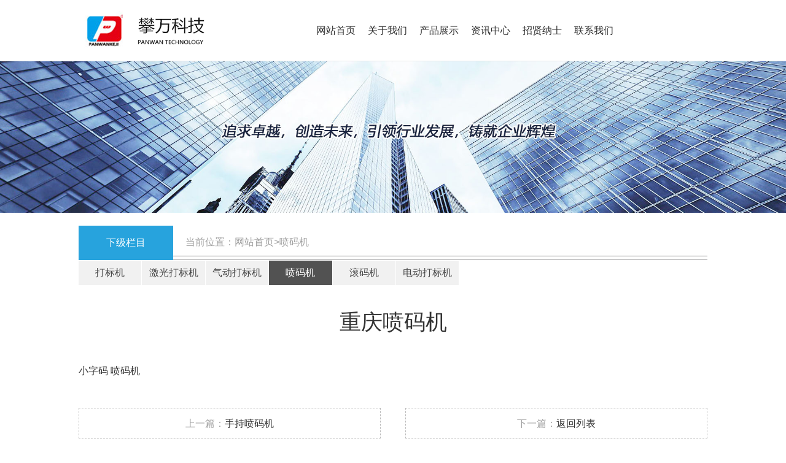

--- FILE ---
content_type: text/html
request_url: https://www.cqpanwan.com/html/291.html
body_size: 3208
content:
<!doctype html>
<head>
<meta http-equiv="Content-Type" content="text/html; charset=gb2312" />
<meta name="renderer" content="webkit">
<meta name="force-rendering" content="webkit">
<meta name="viewport" content="width=device-width,minimum-scale=1.0,maximum-scale=1.0,user-scalable=no" />
<meta name="apple-mobile-web-app-capable" content="yes">
<meta name="apple-mobile-web-app-status-bar-style" content="black">
<meta name="format-detection" content="telephone=no">
<title>重庆喷码机|【官网】打标机|重庆打标机|重庆攀万科技有限公司</title>
<meta name="keywords" content="" />
<meta name="description" content="喷码机" />

</head>
<link rel="stylesheet" href="/css/reset.css"><!--样式重置-->
<link rel="stylesheet" href="/css/style.css"><!--页面样式-->
<link rel="stylesheet" href="/css/animate.min.css"><!--CSS3动画库-->
<script src="/css/jquery.min.js"></script><!--jQuery库-->
<script src="/css/wow.min.js"></script><!--动画效果库-->
<script src="/css/Epp-2.1.1.min.js"></script><!--Epp插件库-->
<script src="/css/swiper.min.js"></script><!-- swiper -->

<div class="topx">
<div class="top wid">
   <div class="logo"><img src="/img/logo.png" ></div>
   <div class="menu box-xs-hide">
      <ul>
	     <li><a href="/">网站首页</a></li>
		 <li>
		   <a href="/html/460.html">关于我们</a>
		    <div class="down-sub">
		       <div class="down">
			   
			   <!---->
                <a data-scroll href="/html/161.html" >- 招贤纳士</a> 
                <!---->
                <a data-scroll href="/html/460.html" >- 公司简介</a> 
                <!---->
                <a data-scroll href="/html/243.html" >- 资质荣誉</a> 
                <!---->
                <a data-scroll href="/html/181.html" >- 员工风采</a> 
                <!---->
                <a data-scroll href="/html/162.html" >- 企业文化</a> 
                <!---->
                <a data-scroll href="/html/160.html" >- 联系我们</a> 
                <!---->
		       </div>
		       </div>
	     </li>
		 
		                       <li><a href="/product" title="产品展示" target="_self" > 产品展示 </a>
				<div class="down-sub">
		       <div class="down">

                            
		
		
          <a href="/product/gunmaji" title="滚码机" target="_self" >滚码机</a>
                            
		
		
          <a href="/product/diandongdabiaoji" title="电动打标机" target="_self" >电动打标机</a>
                            
		
		
          <a href="/product/dabiaoji" title="打标机" target="_self" >打标机</a>
                            
		
		
          <a href="/product/jgdbj" title="激光打标机" target="_self" >激光打标机</a>
                            
		
		
          <a href="/product/penmaji" title="喷码机" target="_self" >喷码机</a>
                            
		
		
          <a href="/product/djwb" title="气动打标机" target="_self" >气动打标机</a>
                            						  
				</div>
		       </div>
                      </li>
                                            <li><a href="/news" title="资讯中心" target="_self" > 资讯中心 </a>
				<div class="down-sub">
		       <div class="down">

                            
		
		
          <a href="/news/gonggao" title="最新公告" target="_self" >最新公告</a>
                            
		
		
          <a href="/news/gongsi" title="新闻" target="_self" >新闻</a>
                            
		
		
          <a href="/news/hangye" title="行业新闻" target="_self" >行业新闻</a>
                            						  
				</div>
		       </div>
                      </li>
                      		 
		 


	     <li><a href="/html/161.html">招贤纳士</a></li>
		 <li><a href="/html/160.html">联系我们</a></li>

      </ul>
   </div>

</div>
</div>
<div style="height:100px; background-color:#ff0000;"></div>

<div><img src="/img/banner.jpg" width="100%" height="auto" ></div>
<div class="ser">
<div class="neiyehui">
<div class="wid">
<div class="neiye">
         <div class="neiyea wow fadeInLeft wmp box-xs-hide">下级栏目</div>
		 <div class="neiyeb wow fadeInRight wmp"> 当前位置：网站首页>喷码机</div>
</div>
<div class="lanmu wow fadeInRight">
<li class="lanmub"><a href="/product/dabiaoji">打标机</a></li>
<li class="lanmub"><a href="/product/jgdbj">激光打标机</a></li>
<li class="lanmub"><a href="/product/djwb">气动打标机</a></li>
<li class="lanmua"><a href="/product/penmaji">喷码机</a></li>
<li class="lanmub"><a href="/product/gunmaji">滚码机</a></li>
<li class="lanmub"><a href="/product/diandongdabiaoji">电动打标机</a></li>
            </div>
			
<div class="neirongbt wow fadeInUp wmpt">重庆喷码机</div>

<div style="background-color:#727272; font-size:0px; height:1px"> </div>
			
<div class="neirong wow fadeInUp wmpt">

<p>小字码 喷码机</p><p align="center" class="pageLink"></p>
</div>


<div class="neirong wow fadeInUp wmpt">
<div class="neiyena fl ">
上一篇：<a href='/html/958.html'>手持喷码机</a></div>
<div class="neiyena fr ">
下一篇：<a href='/product/penmaji/'>返回列表</a></div>
</div>

<div class="neirong wow fadeInUp wmpt">
<div class="neiyebj fl wmp ">

本文来源： <br>
本文网址：<a href="http:///html/291.html">http:///html/291.html</a><br>
详细咨询：</div>

</div>


</div>
</div>
</div>
</div>

<!--底部开始-->
<div style="background-color:#727272; font-size:0px; height:1px" class="box-xs-hide" > </div>
 <div class="dibu wmp" >
 <div class="wid" >  
  <div class="dibua  wow fadeInUp box-xs-hide" >版权所有：重庆攀万科技限公司 <br>
联系：潘经理 电话：15002391081 座机：023-66292458<br>
地址：重庆市巴南区庙石台46号附12号  <br>
 <a href="http://beian.miit.gov.cn/"  class="tuijian">渝ICP备17001867号-1
</a>  技术支持：<a href="http://www.1234114.cn "  class="tuijian">重庆网站建设</a> <br>
 </div>
  <div class="dibub wow fadeInUp" ><table width="100%" border="0" cellspacing="0" cellpadding="0">
  <tr>
    <td> <iframe frameborder="0" height="90" width="90" allowtransparency="true" scrolling="no" src="http://wljg.scjgj.cq.gov.cn/ztgsgl/WebMonitor/GUILayer/eImgMana/gshdimg.aspx?sfdm=120180907154458698699"></iframe>

	<a target="_blank" href="http://www.beian.gov.cn/portal/registerSystemInfo?recordcode=50011302001457" style="display:inline-block;text-decoration:none;height:20px;line-height:20px;"><img src="http://www.cqpanwan.com/img/beian.jpg" style="float:left;"/>
<p style="float:left;height:20px;line-height:20px;margin: 0px 0px 0px 5px; color:#939393;">渝公网安备 50011302001457号</p></a>
<a href="https://zzlz.gsxt.gov.cn/businessCheck/verifKey.do?showType=p&serial=91500113MA5U8PKR30-SAIC_SHOW_10000091500113MA5U8PKR301692601716524&signData=MEUCIQCGtxzX9IjVGW42PH8KOvdjhpmnlSlVuvKyBBQjFAEQ9QIgfeE43qMDbPR8PPHQVXTpCkah+ABZ6LWQO7U43sWiW/E=" target="_blank"><img src="../img/lz4.png" width="50" height="50" border="0" /></a> </td>
    <td></td>
  </tr>
  
</table>
</div>
   <div class="dibuc wow fadeInRight box-xs-hide" > <img src="/img/erweima.jpg" width="101" height="100" border="0"> </div>

 </div>
  </div>

  </div
><!--底部结束-->
<div class="null-bot1 box-xs-show"></div>
<div class="m-footer box-xs-show">
   <ul>
      <li><a href="/"><div class="pict"><img src="/img/home.png" alt="主页"></div><span>首页</span></a></li>
      <li><a href=""><div class="pict"><img src="/img/daohang.png" alt="导航"></div><span>导航</span></a></li>
      <li><a href="tel:15002391081 
"><div class="pict"><img src="/img/tel.png" alt="电话"></div><span>电话</span></a></li>
      <li onClick="myScroll();"><a><div class="pict"><img src="/img/ftop.png" alt="顶部"></div><span>顶部</span></a></li>

   </ul>
</div>

<script>
        scrollTop('.top','active',1,0);
        phone_menu('.menu','.top');
        cli_cgimg('.solution .item ul li');
        var swiper = new Swiper('.banner', {
            loop : true,
            navigation: {
                nextEl: '.banner .next',
                prevEl: '.banner .prev',
            },
            pagination: {
                el: '.banner .swiper-pagination',
            },
        });
        var swiper1 = new Swiper('.products .swiper-container', {
            slidesPerView: 'auto',
            // spaceBetween: 23,
            navigation: {
                nextEl: '.products .next',
                prevEl: '.products .prev',
            }
        });

        $('.solution .text .cg').hide().eq(0).show();
        $(".solution .item ul li").click(function(e){
            var dex = $(this).index()
            $('.solution .text .cg').hide().eq(dex).show();
            var path = $(this).attr('path');
            console.log(path);
            $(".solution").css('background-image','url('+ path +')')
        })
</script> 
</body>
</html>

--- FILE ---
content_type: text/css
request_url: https://www.cqpanwan.com/css/reset.css
body_size: 749
content:
body,p,h1,h2,h3,h4,h5,li,span,i,ul,img,a,strong,input,button,textarea,select,dd,dl,dt,ol{
	margin:0;
	padding:0;
	word-wrap:break-word;
}
h1,h2,h3,h4,h5,h6{
	font-weight: normal;
}
body{
	font-family:"Arial","microsoft yahei";
	font-size:16px;
	line-height: 1;
	color:#333;
}
*{
	-webkit-tap-highlight-color:rgba(0,0,0,0);
	-webkit-box-sizing: border-box;
	box-sizing: border-box;
}
li{
	list-style-type:none;
	float:left;
}
table{
	border-collapse:collapse;
	border-spacing:0;
}
a,area{
	text-decoration:none;
	outline:none;
	color: #000;
}
img{
	border:none;
	vertical-align:middle;
}
i,var,em{
	font-style:normal;
}
button{
	font-family:"Arial","microsoft yahei";
	font-size: 14px;
	outline:none;
	cursor: pointer;
	border: none;
	line-height: 1;
}
input[type="submit"]{
	border: none;
}
iframe{
	border: none;
}
input,select,textarea{
	outline:none;
	font-family:"Arial","microsoft yahei";font-size: 14px;
}
textarea{
	resize:none;
	overflow-y:auto;
}
.at{
	margin:0 auto;
}
.fl{
	float: left;
}
.fr{
	float: right;
}
.clear{
	clear:both;
}
.dt{
	display: table;
	width: 100%;
}
.fl-w{
	float: left;
	width: 100%;
}
.hide{
	display: none;
}
.ver-container{
	display: table;
	width: 100%;
	text-align: center;
}
.ver-container > * {
	vertical-align: middle;
	display: table-cell;
}

.swiper-button-disabled{
	cursor: no-drop !important;
	opacity: .5;
}

[class*=icon]{
	font-family:"iconfont" !important;
	font-size:16px;
	font-style:normal;
	-webkit-font-smoothing: antialiased;
	-moz-osx-font-smoothing: grayscale;
}

[class*=ico]{
	vertical-align: middle;
	display: inline-block;
}

--- FILE ---
content_type: text/css
request_url: https://www.cqpanwan.com/css/style.css
body_size: 9598
content:
#__bs_notify__ {
  display: none !important;
}
a, a:link { color:#333; text-decoration: none; }
a:visited {  }
a:active, a:hover { text-decoration: none; color:#780000; }
a:focus { outline: none; }
.fl{ float:left }
.fr{ float:right }

.about{ background:#fafafa; height:700px}
.youshi{ background:#fafafa; height:580px}
.youshilist ul{ width:100%;}
.youshilist li{ width:23%; height:350px; margin:1%; margin-top:40px;Border:1px solid #a6a6a6; float:left;  overflow:hidden;}
.youshilist li img{ width:100px; height:100px;margin-top:0px;transition: all 1s;}
.ffwbt {height:70px;font-size: 60px ;margin-top:20px; color: #202020; text-align:center; line-height:70px; }
.fwbt {height:40px;font-size: 18px ;margin-top:10px; color: #202020; text-align:center; line-height:26px; }
.fwjj {height:60px;font-size: 14px ;margin-left:40px; margin-right:40px ; text-align:left; color: #898989; line-height:28px;}
.fwbg{ Border:1px solid #df7e84 }

.biaotia{ font-size:35px ;text-align:center; line-height:100px; color: #333333; }
.biaotib{ font-size:16px ;text-align:center; line-height:50px; color: #777777; }


/*方案列表*/

.fanganList ul{ width:100%;}
.fanganList li{ width:23%; height:430px; margin:1%;  float:left; background-color: #ffffff; text-align:center; overflow:hidden;}
.fanganList li img{ width:100%; height:auto; margin-top:0px;transition: all 1s;}
.fanganList li img:hover{ transform: scale(1.1); margin-top:0px;}
.boxf{
    width: 100%;
    height: auto;
    overflow: hidden; 
}
.fabt {font-size:18px ;text-align:center; line-height:60px; color: #333333; }
.fajj {font-size:15px ;text-align:left; line-height:40px; color: #777777; margin-left:40px; margin-right:40px ;}




/*优势列表*/

.youshiList ul{ width:100%;}
.youshiList li{ width:46%; height:300px; margin:2%;  
                float:left; background-color: #ffffff; 
                text-align:center; overflow:hidden; 
                box-shadow: 0px 0px 10px 10px #f8f8f8; }
.youshiList li .yleft{float:left; width:32%;  }
.youshiList li .yright{float:right; width:66%; color:#a1a1a1; line-height:30px; }




.youshiList li img{ width:100%; height:auto; margin:10px;transition: all 1s;}
.youshiList li img:hover{ transform: scale(1.01); margin:10px;}
.boxf{
    width: 100%;
    height: auto;
    overflow: hidden; 
}
.fabt {font-size:20px ;text-align:left; line-height:60px; color: #333333; margin-left:40px;}
.fajj {font-size:15px ;text-align:left; line-height:40px; color: #777777; margin-left:40px; margin-right:40px ;}




/*产品列表*/
.lanse {height:168px; background-color: #27a3dd;width:100%; }
.yuanjiao {border-radius: 8px; margin-top:-110px; background-color: #ffffff; }
.ProductList ul{ width:100%;}
.ProductList li{ width:23%; height:240px; margin:1%;  float:left; background-color: #EDEEEE; text-align:center; 
overflow:hidden;}
.ProductList li img{ width:100%; height:200px;margin-top:0px;transition: all 1s;}
.ProductList li img:hover{ transform: scale(1.05); margin-top:0px;}


.ProductListt ul{ width:100%;}
.ProductListt li{ width:23%; height:auto; margin:1%;  float:left; background-color: #EDEEEE; text-align:center; overflow:hidden;
box-shadow: 0px 0px 3px 3px #f8f8f8;}
.ProductListt li img{ width:100%; height:auto;margin-top:0px;transition: all 1s;}
.ProductListt li img:hover{ transform: scale(1.1); margin-top:0px;}
.boxt{
    width: 100%;
    height: auto;
    overflow: hidden; 
}

.cpbt {line-height:40px;}
.newsbt {line-height:40px;}




/*新闻列表*/
.huise {height:168px; background-color: #f8f8f8;width:100%; }
.newsList ul{ width:100%;}
.newsList li{ width:48%; height:140px; margin:1%;  
                float:left; background-color: #ffffff; 
                text-align:center; overflow:hidden; 
                box-shadow: 0px 0px 5px 5px #f8f8f8; }
.newsList li .yleft{float:left; width:25%;  }
.newsList li .yright{float:right; width:72%; color:#a1a1a1; line-height:30px; }

.newsList li img{ width:160px; height:120px; margin:10px;transition: all 1s;}
.newsList li img:hover{ transform: scale(1.01); margin:10px;}
.boxns{margin:10px;
    width: 160px;
    height: 120px;
    overflow: hidden;
background-color: #eaeaea; 
}
.newsbt {font-size:20px ;text-align:left; line-height:50px; color: #333333; }
.newsjj {font-size:15px ;text-align:left; line-height:28px; color: #777777;  margin-right:40px ;}
.newsta {font-size:20px ;text-align:center; line-height:50px; color: #333333; }
.newstb {font-size:25px ;text-align:center; line-height:50px; color: #777777;  margin-right:40px ;}



/*荣誉列表*/
.rongyuList ul{ width:100%;}
.rongyuList li{ width:23%; height:60px; margin:1%;  
                float:left; background-color: #ffffff; 
                text-align:center; overflow:hidden; 
                box-shadow: 0px 0px 5px 5px #f8f8f8; }

.rongyubt {font-size:20px ;text-align:center; line-height:60px; color: #333333; }





.niulist ul{ width:100%; }
.niulist li{ width:25%; height:100px;  margin-top:40px; float:left;  overflow:hidden;}
.niulistc { Border-right:1px solid #a6a6a6; } 
.niulista { Border-right:1px solid #a6a6a6; } 

.niubt {height:40px;font-size: 40px ; color: #202020; text-align:center; line-height:40px; }
.niujj {height:40px;font-size: 20px ; text-align:center; color: #898989; line-height:40px;}

.boxniu {
width:100%;
height:200px;
}


.wid {
  width: 80%;
  margin: 0 auto;
}


.boxx {
width:100%;

height:330px;
}


.boxa {
width:50%;
height:400px;
float:left;}


.boxb { 
width:50%;
line-height:40px;
height:400px;
float:left;}

.boxc {
width:35%;
height:auto;
float:left;}

.boxd {
width:65%;
height:auto;
float:left;}


.wmp { padding:20px;}
.wmpt { padding-top:40px;}
.wmpl { padding-left:40px;}
.wmpr { padding-right:40px;}
.wmpb { padding-bottom:40px}



.xuxian {border-bottom:1px dashed #B8B8B8;}

.links { width:100%; height:50px; line-height:50px;  background:#272728}
.links .linksbt {float:left;margin-left:12px; height:50px; color:#FFFFFF}
.linkslist {float:left; height:50px;  }
.linkslist li { width:100px; height:50px; float:left; text-align:center; overflow:hidden;}
.linkslist a:link {color:#e4e4e4; display:block; line-height:50px; text-align:center; font-size:15px;}
.linkslist a:hover {color:#ffffff;  font-size:15px; }
.linkslist a:visited {color:#e4e4e4;  font-size:15px; }

.dibu { width:100%; height:160px; background:#272728}
.dibu .dibua{float:left; width:35%; color:#a1a1a1; line-height:30px; }
.dibu .dibub{float:left; width:50%; color:#a1a1a1; line-height:30px; }
.dibu .dibuc{float:left; width:15%; }
.dibud {width:100%; float:left;  color:#a1a1a1; line-height:50px; height:50px; background:#272728;}

.more { width:200px; height:50px;   line-height:50px;  background:#DCDCDC; text-align:center;  margin: 0 auto;}
.more a {color:#595757; text-decoration:none; line-height:50px; display:block; text-align:center; font-size:14px;}
.more a:hover {color:#ffffff;  font-size:14px; background:#27a3dd; height:50px;}

a:link.tuijian,a:visited.tuijian {line-height:30px;  text-align:center;font-size:14px; color:#a1a1a1; text-decoration:none;}
a:hover.tuijian {line-height:30px; text-align:center; font-size:14px; color:#a1a1a1; text-decoration:none; }
.clabc {
width:100%;

height:50px;
}

.logobt{line-height:23px;font-size:15px; color:#780000;}

.neiye { width:100%; height:50px;  }
.neiye .neiyea{float:left; width:15%;  color:#ffffff; background:#27a3dd; text-align:center; margin-top:1px; }
.neiye .neiyeb{float:left; width:85%; color:#a1a1a1; border-bottom:1px solid #b2b2b4; }
.neiyebj { width:100%; height:150px; line-height:35px; border:1px #b9b9b9 dashed; }


/*lanmu*/

.lanmua { width:100%;}
.lanmua { width:10%;  height:40px; margin-right:1px; margin-top:1px; float:left; background:#525252; text-align:center; overflow:hidden;}
.lanmua a {color:#ffffff; text-decoration:none; line-height:40px; display:block; text-align:center; }
.lanmua a:hover {color:#ffffff;  background:#525252; height:40px;}

.lanmub { width:100%;}
.lanmub { width:10%;  height:40px; margin-right:1px; margin-top:1px; float:left; background:#f1f1f1; text-align:center; overflow:hidden;}
.lanmub a {color:#484848; text-decoration:none; line-height:40px; display:block; text-align:center; font-size:16px;}
.lanmub a:hover {color:#484848;  background:#e2e2e2; height:40px;}

.neirongbt {float:left; width:100%; text-align:center; font-size:35px;line-height:40px;  }
.neirongt {float:left; width:100%; text-align:center; font-size:16px;line-height:40px;border-bottom:1px solid #b2b2b4;  }
.neirong {float:left; width:100%; height:auto; line-height:40px;  }
.neirong img{ border:0;margin:0;padding:0;max-width:1200px;width:expression(this.width>1200?"1200px":this.width); height:auto;}
.neiyena{width:48%;  color:#a1a1a1; border:1px #b9b9b9 dashed; text-align:center; height:50px; line-height:50px; }

.neitja{width:35%; }
.neitjb{width:65%; }
.neitjbt{width:98%;  margin: 0 auto; padding-left:30px; height:50px; line-height:50px;  color:#6e6e6e; background:#f4f4f5;}

.showpage .epages {
	text-align: center;
	}
.epages{ height:50px; line-height:50px;margin:3px 0;font:15px/16px Tahoma}
.epages *{vertical-align:middle;}
.epages a{padding:5px 6px 5px;border:1px solid #A6CBE7;margin:0 1px 0 0;text-align:center;text-decoration:none;font:normal 15px/16px verdana;}
.epages a:hover{border:#659B28 1px solid;background:#f3f8ef;text-decoration:none;color:#004c7d}
.epages input{margin-bottom:0px;border:1px solid #659B28;height:15px;font:bold 15px/16px Verdana;padding-bottom:1px;padding-left:1px;margin-right:1px;color:#659B28;}


.h10 {margin-top:20px; margin-bottom:20px; width:10%; height:50px; line-height:50px; text-align:center;font-size: 14px ; color: #ffffff; background:#767678}

.wangluolist ul{ width:100%; height:auto;}
.wangluolist li{ width:9%; height:40px; margin-right:1%; margin-top:10px; float:left; background:#f8f8f8; text-align:center; overflow:hidden; line-height:40px;}
.wangluolist li a {color:#727272; text-decoration:none; line-height:40px; display:block; text-align:center; font-size:14px; }
.wangluolist li a:hover {color:#000000;  font-size:14px; background:#d6d6d6; height:40px; line-height:40px;}



.null-top {
  height: 100px;
}
.topx {
  height: 100px;
  background: #FFFFFF;
  z-index: 3;
  padding: 0 0;
  left: 0;
  right: 0;
  top: 0;
  border-bottom: 1px solid rgba(0,0,0,0.1);
  position: fixed;
}


.top {
  height: 100px;
  background: #FFFFFF;
  z-index: 3;
  padding: 0 0;
  left: 0;
  right: 0;
  top: 0;
  border-bottom: 1px solid rgba(0,0,0,0.1);
 
}
.top.active {
  position: fixed;
}
.top.active + .min-menu {
  position: fixed;
  top: 100px;
}
.top .logo {
  float: left;
  display: -webkit-box;
  display: -webkit-flex;
  display: -ms-flexbox;
  display: flex;
  -webkit-box-align: center;
  -webkit-align-items: center;
      -ms-flex-align: center;
          align-items: center;
  height: 100%;
   width:15%;
}
.top .logo img {
  -webkit-flex-shrink: 0;
      -ms-flex-negative: 0;
          flex-shrink: 0;
  width: 1.94rem;
  min-width: 274px;
}
.top .menu {
  float: left;
  margin-left: 2%;
  width: -webkit-calc(100% - 4% - 262px - 194px - 0.5rem);
  width: calc(100% - 4% - 262px - 194px - 0.5rem);
  height: 100%;
   width:70%;
  padding: 15px 0;
}


.top .menu ul {
  float: right;
  height: 100%;
  display: -webkit-box;
  display: -webkit-flex;
  display: -ms-flexbox;
  display: flex;
  -webkit-box-align: center;
  -webkit-align-items: center;
      -ms-flex-align: center;
          align-items: center;
  -webkit-flex-wrap: wrap;
      -ms-flex-wrap: wrap;
          flex-wrap: wrap;
}
.top .menu ul li {
  margin-right: 0.3rem;
  position: relative;
  -webkit-flex-shrink: 0;
      -ms-flex-negative: 0;
          flex-shrink: 0;
}
.top .menu ul li:nth-of-type(1) {
  margin-left: 0;
}
.top .menu ul li:hover > a {
  color: #4bb4db;
  font-weight: 300;
}
.top .menu ul li:hover .down-sub {
  display: block;
}
.top .menu ul li > a {
  font-size: 16px;
  color: #2c2c2c;
  line-height: 20px;
}
.top .menu ul li .down-sub {
  display: none;
  width: 143px;
  position: absolute;
  left: 50%;
  -webkit-transform: translate(-50%, 0);
      -ms-transform: translate(-50%, 0);
          transform: translate(-50%, 0);
  top: 100%;
  z-index: 1;
}
.top .menu ul li .down {
  width: 143px;
  background: rgba(255,255,255,0.9);
  text-align: center;
  padding: 20px 0;
  display: block;
  margin-top: 40px;
  position: relative;
}
.top .menu ul li .down:after {
  content: '';
  width: 100%;
  height: 12px;
  background: url("../img/d218e_143x12.png") center top no-repeat;
  -webkit-background-size: cover;
          background-size: cover;
  position: absolute;
  left: 0;
  top: -12px;
}
.top .menu ul li .down a {
  display: block;
  color: #484848;
  line-height: 2.6;
  -webkit-transition: 0.2s;
  -o-transition: 0.2s;
  transition: 0.2s;
}
.top .menu ul li .down a:hover {
  color: #525252;
  border-color: transparent;
  background: transparent;
}
.top .tel {
   width:30%;
  float: right;
  margin-top: 34px;
}
.top .tel img {
  float: left;
}
.top .tel .text {
  float: left;
  margin-left: 10px;
}
.top .tel .text p {
  font-size: 12px;
  color: #a6a6a6;
  font-family: "Arial";
}
.top .tel .text b {
  display: block;
  font-family: "Arial";
  font-size: 16px;
  color: #2b2b2b;
  margin-top: 6px;
}
.top .tel .text b span {
  margin-left: 12px;
}
.banner {
  position: relative;
  overflow: hidden;
}
.banner .pos {
  position: absolute;
  top: 50%;
  -webkit-transform: translate(0, -50%);
      -ms-transform: translate(0, -50%);
          transform: translate(0, -50%);
  cursor: pointer;
  z-index: 2;
  outline: none;
}
.banner .pos img {
  width: 0.31rem;
  min-width: 10px;
}
.banner .pos.prev {
  left: 3.177083333333333%;
}
.banner .pos.next {
  right: 3.177083333333333%;
}
.banner ul {
  display: -webkit-box;
  display: -webkit-flex;
  display: -ms-flexbox;
  display: flex;
}
.banner ul li {
  -webkit-flex-shrink: 0;
      -ms-flex-negative: 0;
          flex-shrink: 0;
  height: 34vw;
  width: 100vw;
  min-height: 200px;
}
.banner ul li .wid {
  height: 100%;
}
.banner ul li.swiper-slide-active .text {
  -webkit-animation: fadeInUp 1s 10ms both;
          animation: fadeInUp 1s 10ms both;
}
.banner ul li.swiper-slide-active .pict {
  -webkit-animation: fadeInRight 1s 300ms both;
          animation: fadeInRight 1s 300ms both;
}
.banner ul li > img {
  width: 100%;
}
.banner ul li .text {
  float: left;
  width: 42%;
  color: #fff;
  display: -webkit-box;
  display: -webkit-flex;
  display: -ms-flexbox;
  display: flex;
  -webkit-box-align: center;
  -webkit-align-items: center;
      -ms-flex-align: center;
          align-items: center;
  height: 100%;
  position: relative;
  z-index: 1;
}
.banner ul li .text h3 {
  font-size: 0.3rem;
  font-weight: bold;
}
.banner ul li .text b {
  font-family: "Arial";
  font-size: 15px;
  text-transform: uppercase;
  font-weight: normal;
  display: block;
  margin-top: 5px;
}
.banner ul li .text p {
  font-size: 16px;
  margin-top: 17px;
}
.banner ul li .text span {
  font-size: 12px;
  font-family: "Arial";
  display: block;
  margin-top: 6px;
  text-transform: uppercase;
  -webkit-transform-origin: left top;
      -ms-transform-origin: left top;
          transform-origin: left top;
  -webkit-transform: scale(0.8);
      -ms-transform: scale(0.8);
          transform: scale(0.8);
}
.banner ul li .text a {
  display: block;
  width: 0.4rem;
  height: 0.4rem;
  background: url("../img/more.png") center top no-repeat;
  -webkit-background-size: cover;
          background-size: cover;
  margin-top: 0.37rem;
}
.banner ul li .pict {
  float: right;
  width: 58%;
  height: 100%;
  display: -webkit-box;
  display: -webkit-flex;
  display: -ms-flexbox;
  display: flex;
  -webkit-box-align: center;
  -webkit-align-items: center;
      -ms-flex-align: center;
          align-items: center;
}
.banner ul li .pict img {
  width: 100%;
  -webkit-flex-shrink: 0;
      -ms-flex-negative: 0;
          flex-shrink: 0;
}
.banner .cirl {
  position: absolute;
  bottom: 0.3rem;
  left: 0;
  right: 0;
  text-align: center;
}
.banner .cirl span {
  width: 0.12rem;
  height: 0.12rem;
  display: inline-block;
  -webkit-border-radius: 50%;
          border-radius: 50%;
  background: #fff;
  vertical-align: middle;
  -webkit-transition: 0.2s;
  -o-transition: 0.2s;
  transition: 0.2s;
  margin: 0 4px;
}
.banner .cirl span.swiper-pagination-bullet-active,
.banner .cirl span.acti {
  border: 2px solid #fff;
  background: none;
  width: 0.16rem;
  height: 0.16rem;
}
.title {
  text-align: center;
  padding-top: 68px;
}
.title h2 {
  font-size: 0.36rem;
  font-weight: bold;
}
.title p {
  font-size: 12px;
  color: #9d9d9d;
  margin-top: 15px;
  font-family: "微软雅黑";
  line-height: 1.4;
}
.products {
  background: url("../img/c368d_1920x629.jpg") center top no-repeat;
  -webkit-background-size: cover;
          background-size: cover;
  padding-top: 25px;
  overflow: hidden;
  padding-bottom: 35px;
}
.products .wid {
  position: relative;
}
.products .pos {
  position: absolute;
  top: 50%;
  -webkit-transform: translate(0, -50%);
      -ms-transform: translate(0, -50%);
          transform: translate(0, -50%);
  z-index: 1;
  cursor: pointer;
  outline: none;
}
.products .pos.prev {
  left: -43px;
}
.products .pos.next {
  right: -43px;
}
.products .roll {
  margin-top: 70px;
  position: relative;
}
.products .swiper-container {
  overflow: hidden;
}
.products .swiper-container ul {
  display: -webkit-box;
  display: -webkit-flex;
  display: -ms-flexbox;
  display: flex;
}
.products .swiper-container ul li {
  -webkit-flex-shrink: 0;
      -ms-flex-negative: 0;
          flex-shrink: 0;
  width: 282px;
  margin-right: 23px;
  -webkit-box-shadow: 0 0 10px rgba(0,0,0,0.15);
          box-shadow: 0 0 10px rgba(0,0,0,0.15);
}
.products .swiper-container ul li .pict {
  height: 200px;
  overflow: hidden;
}
.products .swiper-container ul li .pict img {
  width: 100%;
}
.products .swiper-container ul li .text {
  padding: 20px !important;
  background: #fff;
}
.products .swiper-container ul li .text b {
  display: block;
  color: #1e1e1e;
  font-weight: normal;
}
.products .swiper-container ul li .text p {
  font-size: 12px;
  color: #959595;
  line-height: 1.6;
  margin-top: 10px;
  font-family: "微软雅黑";
}
.news {
  display: table;
  width: 100%;
  padding-bottom: 63px;
  overflow: hidden;
}
.news .box {
  margin-top: 42px;
}
.news .fl-layout {
  float: left;
  width: 49%;
}
.news .fl-layout ul li {
  width: -webkit-calc((50% - 18px));
  width: calc((50% - 18px));
  margin-left: 18px;
  margin-top: 20px;
}
.news .fl-layout ul li:nth-of-type(1) {
  margin-left: 0;
}
.news .fl-layout ul li .pict {
  height: 224px;
  overflow: hidden;
  position: relative;
}
.news .fl-layout ul li .pict .date {
  position: absolute;
  background: rgba(49,200,119,0.7);
  color: #fff;
  text-align: center;
  width: 106px;
  height: 63px;
  left: 0;
  top: 0;
  padding-top: 8px;
}
.news .fl-layout ul li .pict .date b {
  font-family: "Arial";
  font-size: 30px;
  font-weight: normal;
}
.news .fl-layout ul li .pict .date span {
  display: block;
  font-size: 16px;
  font-family: "Arial";
}
.news .fl-layout ul li .pict img {
  width: 100%;
}
.news .fl-layout ul li .text {
  padding-top: 27px;
}
.news .fl-layout ul li .text b {
  font-size: 16px;
  color: #2e2e2e;
  font-weight: normal;
  display: block;
}
.news .fl-layout ul li .text b a {
  color: #2e2e2e;
}
.news .fl-layout ul li .text b a:hover {
  color: #01823d;
}
.news .fl-layout ul li .text span {
  font-size: 12px;
  line-height: 1.6;
  margin-top: 10px;
  display: block;
  font-family: "微软雅黑";
  color: #838383;
}
.news .fr-layout {
  float: right;
  width: 49%;
}
.news .fr-layout ul li {
  border: 1px solid #e9e9e9;
  margin-top: 20px;
}
.news .fr-layout ul li:hover {
  border-color: #01823d;
}
.news .fr-layout ul li:hover .date b {
  color: #01823d;
}
.news .fr-layout ul li:hover .text b a {
  color: #01823d;
}
.news .fr-layout ul li .date {
  float: left;
  width: 99px;
  border-right: 1px solid #e9e9e9;
  padding: 20px 0 20px 17px !important;
  background: url("../img/552c6_56x56.png") center no-repeat;
}
.news .fr-layout ul li .date b {
  font-family: "Arial";
  font-size: 24px;
  color: #414141;
  font-weight: normal;
}
.news .fr-layout ul li .date p {
  font-family: "Arial";
  margin-top: 17px;
  font-size: 16px;
  padding-left: 40px;
}
.news .fr-layout ul li .text {
  width: -webkit-calc(100% - 99px);
  width: calc(100% - 99px);
  padding: 15px 20px !important;
  float: right;
}
.news .fr-layout ul li .text b {
  display: block;
  font-weight: normal;
  font-size: 16px;
  color: #2e2e2e;
  line-height: 1.4;
  white-space: nowrap;
  overflow: hidden;
  -ms-text-overflow: ellipsis;
  -o-text-overflow: ellipsis;
     text-overflow: ellipsis;
  -webkit-box-orient: vertical;
}
.news .fr-layout ul li .text p {
  font-family: "微软雅黑";
  font-size: 12px;
  line-height: 1.6;
  color: #838383;
  margin-top: 10px;
  -webkit-line-clamp: 2;
  display: -webkit-box;
  word-wrap: break-word;
  overflow: hidden;
  -ms-text-overflow: ellipsis;
  -o-text-overflow: ellipsis;
     text-overflow: ellipsis;
  -webkit-box-orient: vertical;
}
.footer {
  background: url("../img/a8a58_1920x361.jpg") center top no-repeat;
  -webkit-background-size: cover;
          background-size: cover;
  padding: 60px 0 90px;
  display: table;
  width: 100%;
  overflow: hidden;
}
.footer .bot-log {
  float: left;
  width: 45%;
  margin-top: 30px;
}
.footer .bot-log img {
  margin-bottom: 34px;
}
.footer .bot-log b {
  font-size: 13px;
  color: #fff;
  font-weight: normal;
  margin-top: 21px;
  margin-bottom: 21px;
  display: block;
}
.footer .bot-log p {
  font-size: 13px;
  color: #fff;
}
.footer .bot-log p a {
  color: #fff;margin-right:10px;
}
.footer .contact {
  float: left;
  color: #fff;
  margin-top: 30px;
}
.footer .contact b {
  font-size: 20px;
  font-weight: normal;
  margin-bottom: 20px;
  display: block;
}
.footer .contact .item img {
  margin-right: 5px;
}
.footer .contact .item p {
  font-size: 16px;
}
.footer .contact .item span {
  font-size: 13px;
  font-family: "Arial";
  margin-top: 10px;
  display: block;
}
.footer .contact .box {
  margin-top: 25px;
}
.footer .contact .box .item {
  float: left;
  margin-left: 50px;
}
.footer .contact .box .item:nth-of-type(1) {
  margin-left: 0;
}
.footer .bot-about {
  float: right;
  margin-top: 30px;
}
.footer .bot-about b {
  color: #fff;
  font-size: 20px;
  font-weight: normal;
  margin-bottom: 50px;
  display: block;
}
.footer .bot-about img {
  width: 140px;
}
.about {
  display: table;
  width: 100%;
  padding-bottom: 100px;
  padding-top: 20px;
}
.about .box {
  margin-top: 86px;
}
.about .box .fl {
  width: 50%;
}
.about .box .fl ul li {
  width: 100%;
  margin-top: 41px;
}
.about .box .fl ul li h3 {
  font-size: 22px;
}
.about .box .fl ul li h3 i {
  width: 12px;
  height: 12px;
  float: left;
  background: #f08519;
  margin-right: 13px;
  margin-top: 2px;
}
.about .box .fl ul li p {
  font-size: 12px;
  font-family: "微软雅黑";
  color: #797979;
  line-height: 1.6;
  margin-top: 10px;
}
.about .box .fr {
  width: 45.83333333333333%;
  margin-top: 30px;
}
.about .box .fr img {
  width: 100%;
}
.service-num {
  background: url("../img/69089_1920x271.jpg") center top no-repeat;
  -webkit-background-size: cover;
          background-size: cover;
  display: table;
  width: 100%;
  padding-bottom: 40px;
}
.service-num ul li {
  width: 25%;
  color: #fff;
  text-align: center;
  padding: 58px 31px 0;
}
.service-num ul li h2 {
  font-size: 60px;
  font-family:fantasy;
}
.service-num ul li p {
  font-size: 24px;
  position: relative;
  padding-bottom: 15px;
  margin-top: 10px;
}
.service-num ul li p:after {
  content: '';
  width: 23px;
  height: 1px;
  background: #fff;
  position: absolute;
  left: 50%;
  -webkit-transform: translate(-50%, 0);
      -ms-transform: translate(-50%, 0);
          transform: translate(-50%, 0);
  bottom: 0;
}
.service-num ul li span {
  font-family: "微软雅黑";
  font-size: 12px;
  line-height: 1.9;
  margin-top: 15px;
  display: block;
}
.select-we {
  display: table;
  width: 100%;
}
.select-we .box {
  position: relative;
  height: 546px;
  background: url("../img/c3e90_321x321.png") center no-repeat;
  margin-top: 77px;
}
.select-we .box li {
  position: relative;
}
.select-we .box li p {
  font-family: "微软雅黑";
  color: #626262;
  line-height: 1.6;
  margin: 0 auto;
}
.select-we .box li img {
  margin-top: 6px;
}
.select-we .box li .cirl {
  border: 2px solid #fff;
  -webkit-box-sizing: content-box;
          box-sizing: content-box;
  width: 109px;
  height: 109px;
  -webkit-border-radius: 50%;
          border-radius: 50%;
  text-align: center;
  margin: 0 auto;
  position: absolute;
}
.select-we .box li .cirl b {
  display: block;
  font-size: 24px;
  color: #fff;
  width: 55%;
  line-height: 1.2;
  letter-spacing: 2px;
  margin: 26px auto 0;
}
.select-we .box li.li1 {
  width: 100%;
  text-align: center;
}
.select-we .box li.li1 .cirl {
  background: #fa7625;
  position: absolute;
  left: 50%;
  -webkit-transform: translate(-50%, 0);
      -ms-transform: translate(-50%, 0);
          transform: translate(-50%, 0);
}
.select-we .box li.li1 p {
  max-width: 378px;
}
.select-we .box li.li2 {
  width: 500px;
  margin-top: 80px;
}
.select-we .box li.li2 p {
  width: 350px;
  float: left;
}
.select-we .box li.li2 .cirl {
  background: #0381e8;
  right: 0;
  bottom: -35px;
}
.select-we .box li.li3 {
  width: 40%;
  float: right;
  margin-top: 80px;
  text-align: right;
}
.select-we .box li.li3 p {
  max-width: 351px;
  float: right;
}
.select-we .box li.li3 .cirl {
  background: #1fa91b;
  left: -20px;
  bottom: -35px;
}
.select-we .box li.li4 {
  width: 462px;
  margin-top: 80px;
}
.select-we .box li.li4 p {
  max-width: 428px;
  float: left;
  position: relative;
  top: 30px;
}
.select-we .box li.li4 .cirl {
  background: #88c022;
  right: -90px;
  bottom: -45px;
}
.select-we .box li.li5 {
  width: 462px;
  float: right;
  margin-top: 80px;
  text-align: right;
}
.select-we .box li.li5 p {
  max-width: 420px;
  float: right;
  position: relative;
  top: 30px;
}
.select-we .box li.li5 .cirl {
  background: #01823d;
  left: -100px;
  bottom: -45px;
}

.ser {
  display: table;
  width: 100%;
  padding-top: 20px;
}
.service {
  display: table;
  width: 100%;
  padding-bottom: 200px;
}
.service ul {
  margin-top: 30px;
}
.service ul li {
  width: 289px;
  border: 1px solid #ededed;
  margin-left: 14px;
  padding: 44px 37px 50px;
  margin-top: 12px;
}
.service ul li:nth-of-type(1) {
  margin-left: 0;
}
.service ul li:hover .text h2,
.service ul li:hover .text p,
.service ul li:hover .text span {
  color: #fff;
}
.service ul li:hover .text p:after {
  background: #fff;
}
.service ul li.li1:hover {
  background: url("../img/inc001.png") center top no-repeat;
  -webkit-background-size: cover;
          background-size: cover;
}
.service ul li.li1:hover .pict1 {
  background: url("../img/inc01_1.png") center no-repeat;
}
.service ul li.li1 .pict1 {
  background: url("../img/inc01.png") center no-repeat;
}

.service ul li.li2:hover {
  background: url("../img/inc002.png") center top no-repeat;
  -webkit-background-size: cover;
          background-size: cover;
}
.service ul li.li2:hover .pict1 {
  background: url("../img/inc02_1.png") center no-repeat;
}
.service ul li.li2 .pict1 {
  background: url("../img/inc02.png") center no-repeat;
}
.service ul li.li3:hover {
  background: url("../img/inc003.png") center top no-repeat;
  -webkit-background-size: cover;
          background-size: cover;
}
.service ul li.li3:hover .pict1 {
  background: url("../img/inc03_1.png") center no-repeat;
}
.service ul li.li3 .pict1 {
  background: url("../img/inc03.png") center no-repeat;
}
.service ul li.li4:hover {
  background: url("../img/inc004.png") center top no-repeat;
  -webkit-background-size: cover;
          background-size: cover;
}
.service ul li.li4:hover .pict1 {
  background: url("../img/inc04_1.png") center no-repeat;
}
.service ul li.li4 .pict1 {
  background: url("../img/inc04.png") center no-repeat;
}
.service ul li .pict1 {
  height: 73px;
}
.service ul li .text {
  text-align: center;
  margin-top: 20px;
}
.service ul li .text h2 {
  font-size: 0.24rem;
  font-weight: bold;
}
.service ul li .text p {
  font-size: 12px;
  font-family: "Arial";
  margin-top: 7px;
  position: relative;
  text-transform: uppercase;
  color: #a1a1a1;
  padding-bottom: 15px;
}
.service ul li .text p:after {
  content: '';
  position: absolute;
  left: 50%;
  -webkit-transform: translate(-50%, 0);
      -ms-transform: translate(-50%, 0);
          transform: translate(-50%, 0);
  height: 1px;
  width: 60px;
  background: #cecece;
  bottom: 0;
}
.service ul li .text span {
  font-size: 12px;
  font-family: "微软雅黑";
  color: #9d9d9d;
  line-height: 1.8;
  display: block;
  margin-top: 20px;
  -webkit-line-clamp: 3;
  display: -webkit-box;
  word-wrap: break-word;
  overflow: hidden;
  -ms-text-overflow: ellipsis;
  -o-text-overflow: ellipsis;
     text-overflow: ellipsis;
  -webkit-box-orient: vertical;
  min-height: 63px;
}
.solution {
  padding-bottom: 82px;
  position: relative;
  background: url("../img/") center top no-repeat;
  -webkit-background-size: cover;
          background-size: cover;
}
.solution .wid {
  z-index: 2;
  position: relative;
}
.solution .back {
  position: absolute;
  left: 0;
  width: 50%;
  top: 0;
  bottom: 0;
  background: rgba(1,130,61,0.9);
}
.solution .title1 {
  padding-top: 87px;
}
.solution .title1 h2 {
  color: #fff;
  font-size: 36px;
  font-weight: bold;
}
.solution .title1 p {
  color: #fff;
  font-size: 12px;
  font-family: "微软雅黑";
  line-height: 1.4;
  margin-top: 12px;
}
.solution .text {
  margin-top: 71px;
  color: #fff;
  max-width: 542px;
}
.solution .text b {
  font-size: 18px;
}
.solution .text p {
  line-height: 1.6;
  font-size: 12px;
  font-family: "微软雅黑";
  margin-top: 10px;
  float: left;
  width: 100%;
}
.solution .text p i {
  float: left;
  width: 13px;
  height: 13px;
  background: #f08519;
  margin-top: 2px;
}
.solution .text p span {
  float: right;
  width: -webkit-calc(100% - 25px);
  width: calc(100% - 25px);
}
.solution .text a {
  font-family: "Arial";
  text-transform: uppercase;
  width: 142px;
  height: 43px;
  -webkit-border-radius: 30px;
          border-radius: 30px;
  color: #fff;
  display: block;
  border: 1px solid rgba(255,255,255,0.5);
  text-align: center;
  line-height: 41px;
  margin-top: 38px;
}
.solution .item {
  background: #fff;
  padding: 43px 0;
  display: table;
  width: 100%;
  margin-top: 49px;
}
.solution .item ul li {
  text-align: center;
  width: 14.285%;
  margin-top: 20px;
}
.solution .item ul li.acti span {
  color: #009b4c;
}
.solution .item ul li .pict1 {
  height: 42px;
}
.solution .item ul li span {
  display: block;
  font-size: 16px;
  color: #969696;
  margin-top: 14px;
}
.m-footer {
  background: -webkit-linear-gradient(left, #1c9595, #0d6161);
  position: fixed;
  left: 0;
  right: 0;
  bottom: 0;
  height: 93px;
  z-index: 3;
  display: none;
}
.m-footer ul li {
  width: 25%;
  text-align: center;
  height: 93px;
  cursor: pointer;
  float:left;
}
.m-footer ul li:last-child {
  backgroun1d: #032828;
}
.m-footer ul li .pict {
  height: 40px;
  line-height: 40px;
  margin-top: 15px;
}
.m-footer ul li span {
  color: #fff;
  margin-top: 10px;
  display: block;
}
.null-bot {
  height: 93px;
  display: none;
}
@media screen and (max-width: 768px) {


/*方案列表*/

.fanganList ul{ width:100%;}
.fanganList li{ width:96%; height:430px; margin:2%;  float:left; background-color: #ffffff; text-align:center; overflow:hidden;}
.fanganList li img{ width:100%; height:auto; margin-top:0px;transition: all 1s;}
.fanganList li img:hover{ transform: scale(1.1); margin-top:0px;}
.boxf{
    width: 100%;
    height: auto;
    overflow: hidden; 
}
.fabt {font-size:18px ;text-align:center; line-height:60px; color: #333333; }
.fajj {font-size:15px ;text-align:left; line-height:40px; color: #777777; margin-left:40px; margin-right:40px ;}




/*优势列表*/

.youshiList ul{ width:100%;}
.youshiList li{ width:96%; height:180px; margin:2%;  
                float:left; background-color: #ffffff; 
                text-align:center; overflow:hidden; 
                box-shadow: 0px 0px 10px 10px #f8f8f8; }
.youshiList li .yleft{float:left; width:32%;  }
.youshiList li .yright{float:right; width:66%; color:#a1a1a1; line-height:30px; }




.youshiList li img{ width:100%; height:auto; margin:10px;transition: all 1s;}
.youshiList li img:hover{ transform: scale(1.01); margin:10px;}
.boxf{
    width: 100%;
    height: auto;
    overflow: hidden; 
}
.fabt {font-size:20px ;text-align:left; line-height:60px; color: #333333; margin-left:40px;}
.fajj {font-size:15px ;text-align:left; line-height:20px; color: #777777; margin-left:40px; margin-right:40px ;}









/*新闻列表*/
.huise {height:168px; background-color: #f8f8f8;width:100%; }
.newsList ul{ width:100%;}
.newsList li{ width:98%; height:140px; margin:1%;  
                float:left; background-color: #ffffff; 
                text-align:center; overflow:hidden; 
                box-shadow: 0px 0px 5px 5px #f8f8f8; }
.newsList li .yleft{float:left; width:25%;  }
.newsList li .yright{float:right; width:72%; color:#a1a1a1; line-height:30px; }

.newsList li img{ width:160px; height:120px; margin:10px;transition: all 1s;}
.newsList li img:hover{ transform: scale(1.01); margin:10px;}
.boxn{
    width: 160px;
    height: 120px;
    overflow: hidden; 
}
.newsbt {font-size:17px ;text-align:left; line-height:50px; color: #333333; }
.newsjj {font-size:15px ;text-align:left; line-height:28px; color: #777777;  margin-right:40px ;}


/*产品列表*/
.ProductList ul{ width:100%;}
.ProductList li{ width:48%; height:170px; margin:1%;  float:left; background-color: #EDEEEE; text-align:center; overflow:hidden;}
.ProductList li img{ width:100%; height:130px;margin-top:0px;transition: all 1s;}
.ProductList li img:hover{ transform: scale(1.1); margin-top:0px;}

.ProductListt ul{ width:100%;}
.ProductListt li{ width:48%; height:auto; margin:1%;  float:left; background-color: #EDEEEE; text-align:center; overflow:hidden;}
.ProductListt li img{ width:100%; height:auto; margin-top:0px;transition: all 1s;}
.ProductListt li img:hover{ transform: scale(1.1); margin-top:0px;}
.boxt{
    width: 100%;
    height:auto;
    overflow: hidden; 
}

.cpbt {line-height:40px; margin-top:-5px;}


/*荣誉列表*/
.rongyuList ul{ width:100%;}
.rongyuList li{ width:98%; height:60px; margin:1%;  
                float:left; background-color: #ffffff; 
                text-align:center; overflow:hidden; 
                box-shadow: 0px 0px 5px 5px #f8f8f8; }

.rongyubt {font-size:20px ;text-align:center; line-height:60px; color: #333333; }


.niulist ul{ width:100%; }
.niulist li{ width:50%; height:80px;  margin-top:10px; float:left;  overflow:hidden;}
.niulistc { Border-right:1px solid #a6a6a6; } 
.niulista { Border-right:0px solid #a6a6a6; } 
.niubt {height:40px;font-size: 25px ; color: #202020; text-align:center; line-height:26px; }
.niujj {height:40px;font-size: 18px ; text-align:center; color: #898989; line-height:28px;}

.boxniu{
    width: 100%;
    height: 200px;

    overflow: hidden; 
}

.h10 {margin-top:20px; margin-bottom:20px; width:50%; height:50px; line-height:50px; text-align:center;font-size: 14px ; color: #ffffff; background:#767678}
.wangluolist ul{ width:100%; }
.wangluolist li{ width:24%; height:80px; margin-right:1%; margin-top:10px; float:left; background:#f8f8f8; text-align:center; overflow:hidden; line-height:50px;}
.wangluolist li a {color:#727272; text-decoration:none; line-height:50px; display:block; text-align:center; font-size:14px; }
.wangluolist li a:hover {color:#000000;  font-size:14px; background:#d6d6d6; height:50px; line-height:50px;}



.boxx {
width:100%;
}

.boxa, .boxb, .boxc, .boxd {
width:100%; height:auto;
float:left;}

.boxc1 {
width:100%;
float:left;}

.boxd1 {
width:100%;
float:left;}

.dibu { width:100%; height:350px; background:#272728}
.dibu .dibua{float:left; width:30%; }
.dibu .dibub{float:left; width:100%; }
.dibu .dibuc{float:left; width:20%; }
.dibud {float:left;  color:#a1a1a1; line-height:35px; height:70px;  background:#272728}

.lanmua { width:100%;}
.lanmua { width:49%;  height:50px; margin-right:1%; margin-top:1px; float:left; background:#31aeae; text-align:center; overflow:hidden;}
.lanmua a {color:#ffffff; text-decoration:none; line-height:50px; display:block; text-align:center;}
.lanmua a:hover {color:#ffffff;  background:#3acfcf; height:50px;}

.lanmub { width:100%;}
.lanmub { width:49%;  height:50px; margin-right:1%; margin-top:1px; float:left; background:#f1f1f1; text-align:center; overflow:hidden;}
.lanmub a {color:#484848; text-decoration:none; line-height:50px; display:block; text-align:center;}
.lanmub a:hover {color:#484848;  background:#e2e2e2; height:50px;}

.neiye { width:100%; height:50px;  }
.neiye .neiyea{float:left; width:1%;  color:#ffffff; background:#272728; text-align:center; }
.neiye .neiyeb{float:left; width:99%; color:#a1a1a1; background:#ffffff }
.neirong {float:left; width:100%; height:auto; line-height:40px;  }
.neirong img{ border:0;margin:0;padding:0;max-width:360px;width:expression(this.width>360?"360px":this.width); height:auto; object-fit:contain;}

.neiyena{ margin-top:20px;width:100%;  color:#a1a1a1; border:1px #b9b9b9 dashed; text-align:center; height:50px; line-height:50px; }

.neitja{width:100%; }
.neitjb{width:100%; }
.neitjbt{width:98%;  margin: 0 auto; padding-left:30px; margin-top:20px; height:50px; line-height:50px;  color:#6e6e6e; background:#f4f4f5;}
.neiyebj { width:100%; height:260px; line-height:35px; border:1px #b9b9b9 dashed; }

  .select-we .box {
    background: none;
  }
  .select-we .box li {
    margin-top: 0px !important;
    margin-bottom: 20px;
  }
  .select-we .box li .cirl {
    left: 0 !important;
    -webkit-transform: translate(0, 0) !important;
        -ms-transform: translate(0, 0) !important;
            transform: translate(0, 0) !important;
    position: initial !important;
  }
  .select-we .box li.li1 p,
  .select-we .box li.li2 p,
  .select-we .box li.li3 p,
  .select-we .box li.li4 p,
  .select-we .box li.li5 p {
    float: none;
    top: 0;
    text-align: left;
  }
  .service-num ul li {
    padding-left: 10px;
    padding-right: 10px;
  }
  .service-num ul li p {
    font-size: 18px;
  }
  .service {
    padding-bottom: 30px;
  }
  .service ul li {
    width: -webkit-calc(50% - 5px);
    width: calc(50% - 5px);
    margin-left: 10px;
    padding: 15px;
  }
  .service ul li:nth-child(odd) {
    margin-left: 0;
  }
}
.min-nav,
.min-menu {
  display: none;
}
@media screen and (max-width: 1200px) {
  .wid {
    padding-left: 3%;
    padding-right: 3%;
    width: 100%;
  }
  

}
@media screen and (min-width: 992px) and (max-width: 1200px) {
  html {
    font-size: 85px;
  }
  .col-md-1 {
    width: 8.333333333333334% !important;
    margin-left: 0 !important;
    margin-right: 0 !important;
    float: left;
  }
  .col-md-2 {
    width: 16.666666666666668% !important;
    margin-left: 0 !important;
    margin-right: 0 !important;
    float: left;
  }
  .col-md-3 {
    width: 25% !important;
    margin-left: 0 !important;
    margin-right: 0 !important;
    float: left;
  }
  .col-md-4 {
    width: 33.333333333333336% !important;
    margin-left: 0 !important;
    margin-right: 0 !important;
    float: left;
  }
  .col-md-5 {
    width: 41.66666666666667% !important;
    margin-left: 0 !important;
    margin-right: 0 !important;
    float: left;
  }
  .col-md-6 {
    width: 50% !important;
    margin-left: 0 !important;
    margin-right: 0 !important;
    float: left;
  }
  .col-md-7 {
    width: 58.333333333333336% !important;
    margin-left: 0 !important;
    margin-right: 0 !important;
    float: left;
  }
  .col-md-8 {
    width: 66.66666666666667% !important;
    margin-left: 0 !important;
    margin-right: 0 !important;
    float: left;
  }
  .col-md-9 {
    width: 75% !important;
    margin-left: 0 !important;
    margin-right: 0 !important;
    float: left;
  }
  .col-md-10 {
    width: 83.33333333333334% !important;
    margin-left: 0 !important;
    margin-right: 0 !important;
    float: left;
  }
  .col-md-11 {
    width: 91.66666666666667% !important;
    margin-left: 0 !important;
    margin-right: 0 !important;
    float: left;
  }
  .col-md-12 {
    width: 100% !important;
    margin-left: 0 !important;
    margin-right: 0 !important;
    float: left;
  }
  .box-md-ml0 {
    margin-left: 0 !important;
  }
}
@media screen and (min-width: 768px) and (max-width: 992px) {
  html {
    font-size: 70px;
  }
  .col-sm-1 {
    width: 8.333333333333334% !important;
    margin-left: 0 !important;
    margin-right: 0 !important;
    float: left;
  }
  .col-sm-2 {
    width: 16.666666666666668% !important;
    margin-left: 0 !important;
    margin-right: 0 !important;
    float: left;
  }
  .col-sm-3 {
    width: 25% !important;
    margin-left: 0 !important;
    margin-right: 0 !important;
    float: left;
  }
  .col-sm-4 {
    width: 33.333333333333336% !important;
    margin-left: 0 !important;
    margin-right: 0 !important;
    float: left;
  }
  .col-sm-5 {
    width: 41.66666666666667% !important;
    margin-left: 0 !important;
    margin-right: 0 !important;
    float: left;
  }
  .col-sm-6 {
    width: 50% !important;
    margin-left: 0 !important;
    margin-right: 0 !important;
    float: left;
  }
  .col-sm-7 {
    width: 58.333333333333336% !important;
    margin-left: 0 !important;
    margin-right: 0 !important;
    float: left;
  }
  .col-sm-8 {
    width: 66.66666666666667% !important;
    margin-left: 0 !important;
    margin-right: 0 !important;
    float: left;
  }
  .col-sm-9 {
    width: 75% !important;
    margin-left: 0 !important;
    margin-right: 0 !important;
    float: left;
  }
  .col-sm-10 {
    width: 83.33333333333334% !important;
    margin-left: 0 !important;
    margin-right: 0 !important;
    float: left;
  }
  .col-sm-11 {
    width: 91.66666666666667% !important;
    margin-left: 0 !important;
    margin-right: 0 !important;
    float: left;
  }
  .col-sm-12 {
    width: 100% !important;
    margin-left: 0 !important;
    margin-right: 0 !important;
    float: left;
  }
  .mt-sm-1 {
    margin-top: 1px !important;
  }
  .mt-sm-2 {
    margin-top: 2px !important;
  }
  .mt-sm-3 {
    margin-top: 3px !important;
  }
  .mt-sm-4 {
    margin-top: 4px !important;
  }
  .mt-sm-5 {
    margin-top: 5px !important;
  }
  .mt-sm-6 {
    margin-top: 6px !important;
  }
  .mt-sm-7 {
    margin-top: 7px !important;
  }
  .mt-sm-8 {
    margin-top: 8px !important;
  }
  .mt-sm-9 {
    margin-top: 9px !important;
  }
  .mt-sm-10 {
    margin-top: 10px !important;
  }
  .mt-sm-11 {
    margin-top: 11px !important;
  }
  .mt-sm-12 {
    margin-top: 12px !important;
  }
  .box-sm-ml0 {
    margin-left: 0 !important;
  }
}
@media screen and (max-width: 768px) {
  html {
    font-size: 55px;
  }
  .col-xs-1 {
    width: 8.333333333333334% !important;
    margin-left: 0 !important;
    margin-right: 0 !important;
    float: left;
  }
  .col-xs-1 .pict {
    height: auto !important;
  }
  .col-xs-1 .pict img {
    width: 100%;
  }
  .col-xs-1 .pict i {
    display: block !important;
  }
  .col-xs-1 > * {
    padding-left: 0 !important;
    padding-right: 0 !important;
  }
  .col-xs-2 {
    width: 16.666666666666668% !important;
    margin-left: 0 !important;
    margin-right: 0 !important;
    float: left;
  }
  .col-xs-2 .pict {
    height: auto !important;
  }
  .col-xs-2 .pict img {
    width: 100%;
  }
  .col-xs-2 .pict i {
    display: block !important;
  }
  .col-xs-2 > * {
    padding-left: 0 !important;
    padding-right: 0 !important;
  }
  .col-xs-3 {
    width: 25% !important;
    margin-left: 0 !important;
    margin-right: 0 !important;
    float: left;
  }
  .col-xs-3 .pict {
    height: auto !important;
  }
  .col-xs-3 .pict img {
    width: 100%;
  }
  .col-xs-3 .pict i {
    display: block !important;
  }
  .col-xs-3 > * {
    padding-left: 0 !important;
    padding-right: 0 !important;
  }
  .col-xs-4 {
    width: 33.333333333333336% !important;
    margin-left: 0 !important;
    margin-right: 0 !important;
    float: left;
  }
  .col-xs-4 .pict {
    height: auto !important;
  }
  .col-xs-4 .pict img {
    width: 100%;
  }
  .col-xs-4 .pict i {
    display: block !important;
  }
  .col-xs-4 > * {
    padding-left: 0 !important;
    padding-right: 0 !important;
  }
  .col-xs-5 {
    width: 41.66666666666667% !important;
    margin-left: 0 !important;
    margin-right: 0 !important;
    float: left;
  }
  .col-xs-5 .pict {
    height: auto !important;
  }
  .col-xs-5 .pict img {
    width: 100%;
  }
  .col-xs-5 .pict i {
    display: block !important;
  }
  .col-xs-5 > * {
    padding-left: 0 !important;
    padding-right: 0 !important;
  }
  .col-xs-6 {
    width: 50% !important;
    margin-left: 0 !important;
    margin-right: 0 !important;
    float: left;
  }
  .col-xs-6 .pict {
    height: auto !important;
  }
  .col-xs-6 .pict img {
    width: 100%;
  }
  .col-xs-6 .pict i {
    display: block !important;
  }
  .col-xs-6 > * {
    padding-left: 0 !important;
    padding-right: 0 !important;
  }
  .col-xs-7 {
    width: 58.333333333333336% !important;
    margin-left: 0 !important;
    margin-right: 0 !important;
    float: left;
  }
  .col-xs-7 .pict {
    height: auto !important;
  }
  .col-xs-7 .pict img {
    width: 100%;
  }
  .col-xs-7 .pict i {
    display: block !important;
  }
  .col-xs-7 > * {
    padding-left: 0 !important;
    padding-right: 0 !important;
  }
  .col-xs-8 {
    width: 66.66666666666667% !important;
    margin-left: 0 !important;
    margin-right: 0 !important;
    float: left;
  }
  .col-xs-8 .pict {
    height: auto !important;
  }
  .col-xs-8 .pict img {
    width: 100%;
  }
  .col-xs-8 .pict i {
    display: block !important;
  }
  .col-xs-8 > * {
    padding-left: 0 !important;
    padding-right: 0 !important;
  }
  .col-xs-9 {
    width: 75% !important;
    margin-left: 0 !important;
    margin-right: 0 !important;
    float: left;
  }
  .col-xs-9 .pict {
    height: auto !important;
  }
  .col-xs-9 .pict img {
    width: 100%;
  }
  .col-xs-9 .pict i {
    display: block !important;
  }
  .col-xs-9 > * {
    padding-left: 0 !important;
    padding-right: 0 !important;
  }
  .col-xs-10 {
    width: 83.33333333333334% !important;
    margin-left: 0 !important;
    margin-right: 0 !important;
    float: left;
  }
  .col-xs-10 .pict {
    height: auto !important;
  }
  .col-xs-10 .pict img {
    width: 100%;
  }
  .col-xs-10 .pict i {
    display: block !important;
  }
  .col-xs-10 > * {
    padding-left: 0 !important;
    padding-right: 0 !important;
  }
  .col-xs-11 {
    width: 91.66666666666667% !important;
    margin-left: 0 !important;
    margin-right: 0 !important;
    float: left;
  }
  .col-xs-11 .pict {
    height: auto !important;
  }
  .col-xs-11 .pict img {
    width: 100%;
  }
  .col-xs-11 .pict i {
    display: block !important;
  }
  .col-xs-11 > * {
    padding-left: 0 !important;
    padding-right: 0 !important;
  }
  .col-xs-12 {
    width: 100% !important;
    margin-left: 0 !important;
    margin-right: 0 !important;
    float: left;
  }
  .col-xs-12 .pict {
    height: auto !important;
  }
  .col-xs-12 .pict img {
    width: 100%;
  }
  .col-xs-12 .pict i {
    display: block !important;
  }
  .col-xs-12 > * {
    padding-left: 0 !important;
    padding-right: 0 !important;
  }
  .min-nav {
    display: block;
    float: right;
    margin-top: 40px;
    -webkit-transition: 0.3s;
    -o-transition: 0.3s;
    transition: 0.3s;
    width: 30px;
    height: 21px;
    position: relative;
    cursor: pointer;
  }
  .min-nav:after {
    content: '';
    -webkit-transition: 0.3s;
    -o-transition: 0.3s;
    transition: 0.3s;
    position: absolute;
    width: 100%;
    height: 1px;
    left: 0;
    top: 0;
    background: #1c9393;
  }
  .min-nav:before {
    content: '';
    -webkit-transition: 0.3s;
    -o-transition: 0.3s;
    transition: 0.3s;
    position: absolute;
    width: 100%;
    height: 1px;
    background: #1c9393;
    left: 0;
    top: 100%;
  }
  .min-nav.active {
    -webkit-transform: scale(0.9);
        -ms-transform: scale(0.9);
            transform: scale(0.9);
  }
  .min-nav.active:after {
    -webkit-transform: rotate(45deg);
        -ms-transform: rotate(45deg);
            transform: rotate(45deg);
    top: 50%;
  }
  .min-nav.active:before {
    top: 50%;
    -webkit-transform: rotate(-45deg);
        -ms-transform: rotate(-45deg);
            transform: rotate(-45deg);
  }
  .min-nav.active i {
    opacity: 0;
    filter: alpha(opacity=0);
    -webkit-transform: translate(10px, 0);
        -ms-transform: translate(10px, 0);
            transform: translate(10px, 0);
  }
  .min-nav i {
    margin-top: 10px;
    -webkit-transition: 0.3s;
    -o-transition: 0.3s;
    transition: 0.3s;
    display: block;
    height: 1px;
    background: #1c9393;
  }
  .min-menu {
    width: 100%;
    background: #fff;
    z-index: 5;
  }
  .min-menu ul li {
    width: 100%;
  }
  .min-menu ul li:hover > a {
    background: #e8e8e8;
  }
  .min-menu ul li > a {
    display: block;
    padding: 0 3%;
    line-height: 40px;
    -webkit-transition: 0.2s;
    -o-transition: 0.2s;
    transition: 0.2s;
  }
  .min-menu ul li > a .ico-arrow {
    float: right;
    width: 10px;
    height: 10px;
    margin-top: 14px;
    border-bottom: 1px solid #000;
    border-left: 1px solid #000;
    -webkit-transform: rotate(-45deg);
        -ms-transform: rotate(-45deg);
            transform: rotate(-45deg);
    -webkit-transition: 0.3s;
    -o-transition: 0.3s;
    transition: 0.3s;
  }
  .min-menu ul li > a .ico-arrow.rogate {
    -webkit-transform: rotate(-225deg);
        -ms-transform: rotate(-225deg);
            transform: rotate(-225deg);
    margin-top: 18px;
  }
  .min-menu ul li .down {
    display: none;
    float: left;
    width: 100%;
    background: #d8d8d8;
  }
  .min-menu ul li .down a {
    border-top: 1px solid #ccc;
    line-height: 40px;
    display: block;
    width: 100%;
    padding: 0 3%;
  }
  .min-menu ul li .down a:first-child {
    border-top: none;
  }
  .box-xs-hide {
    display: none;
  }
  .box-xs-show {
    display: block;
  }
  .box-xs-pl0 {
    padding-left: 0 !important;
  }
  .box-xs-mt0 {
    margin-top: 0 !important;
  }
  .box-xs-fr {
    float: right;
  }
  .box-xs-fl {
    float: left;
  }
  .fz-xs-20 {
    font-size: 20px !important;
  }
  .fz-xs-18 {
    font-size: 18px !important;
  }
  .fz-xs-16 {
    font-size: 16px !important;
  }
  .fz-xs-14 {
    font-size: 14px !important;
  }
  .fz-xs-10 {
    font-size: 10px !important;
  }
  .fz-xs-30 {
    font-size: 30px !important;
  }
  .box-xs-ptb30 {
    padding-top: 30px;
    padding-bottom: 30px;
  }
}

/*# sourceMappingURL=style.css.map */


--- FILE ---
content_type: application/javascript
request_url: https://www.cqpanwan.com/css/Epp-2.1.1.min.js
body_size: 13305
content:

// phone_menu(".menu", '.top .wid');

wow()

// scroll_addclass(".top","active",90);

fontSize(1920)

function fontSize(design) {
	var w = $(window).width();
	$('html').css("fontSize", w / (design / 100) + 'px')
}

$(window).resize(function () {
	fontSize(1920)
})

// 阻止冒泡
function prevent(hide_obj) {
    $(hide_obj).parent().click(function (event) {
        $(hide_obj).parent().hide();
    })
    $(hide_obj).click(function (event) {
        event.stopPropagation();
    });
}

function BubPro(main1, layout, event) {
	$(main1)[event](function (e) {

		$(this).fadeOut();
		e.stopPropagation();
	})
	$(main1).find(layout).click(function (e) {
		e.stopPropagation();
	})
}

// 锚记过渡动画
function Anchorage(obj,moveoff){
	$(obj).css('cursor','pointer')
	$(obj).click(function(){
		$('html,body').animate({ scrollTop: ($($(this).attr('to')).offset().top) - moveoff},1000);
	});
}

// 返回顶部(隐藏显示)
function scrollHide(target,juli){
	var topv=$(juli).offset().top;
	$(window).scroll(function(){
		var v=$(window).scrollTop();
		if(v>=topv){
			$(target).fadeIn()
		}else{
			$(target).fadeOut()
		}
	})
}

// 计算高度
function calc(Oheight,Id_Obj){
	var win_height=$(window).height();
	var valt=Scroll(Id_Obj);
	$(".auto-height").css("cssText","height:"+(win_height-Oheight-valt)+"px !important;overflow-y:auto;");
	window.onresize=function(){
		valt=Scroll(Id_Obj);
		$(".auto-height").css("cssText","height:"+(win_height-Oheight-valt)+"px !important;overflow-y:auto;");
	};
}


// 获取滚动条的信息
function Scroll(ID){
	var obj=document.getElementById(ID);

	console.log('可视区(包滚动条)：'+obj.offsetHeight);
	console.log('可视区(不包滚动打)：'+obj.clientHeight);

	console.log('文档总高度：'+obj.scrollHeight);

	var ScrollHei=obj.offsetHeight-obj.clientHeight;

	console.log('滚动条的高度: '+ ScrollHei);

	if(obj.scrollHeight>obj.clientHeight){
		console.log("------------------------垂直滚动条");
	};

	if(obj.offsetHeight-obj.clientHeight>0){
		console.log("------------------------水平滚动条");
	};
	return ScrollHei
};

// 类名切换
function active(obj){
	$(obj).click(function(event) {
		$(this).toggleClass('active');
	});
	
}

// 设置手机端图片的高度
function setHei(obj,w,h){
	var bi=h/w;
	if($(window).width()<=750){
		var wid=parseInt($(".wid").width());
		$(obj).height(bi*wid)
	}
}

// 设置手机端图片的宽度
function setDev(obj){
	if($(window).width()<=750){
		var wid=parseInt($(".wid").width());
		$(obj).width(wid);
	}
}

//方本框中统计字数
function maxleng(obj_input,show_text){
	var max=parseInt($(show_text).text())
	$(obj_input).attr({maxlength:max});
	$(obj_input).keyup(function(){
		var len=$(this).val().length
		if(max-len>-1)
			$(show_text).text(max-len)
		log(len)
	})
}

// WoW动画封装库
function wow(ismob){
	ismob=ismob?ismob:false
	if (!(/msie [6|7|8|9]/i.test(navigator.userAgent))){
		var wow=new WOW({
			boxClass: 'wow',
			animateClass: 'animated',
			offset: 0,
			mobile: ismob,
			live: true,
		});
		wow.init();
		// data-wow-duration="5" //  动画持续时间
		// data-wow-duration="0.15s" //  动画延迟时间
		// data-wow-offset="50" //  元素的位置露出后距离底部多少像素执行
		// data-wow-iteration="4" //  动画执行次数
	}
}

//菜单计算全屏背景
function menu_screen(obj){
	auto();
	function auto(){
		var width=$(window).width();
		$(obj).each(function(index, el) {
			var leftV=$(this).offset().left;
			$(this).find('.boxs').css({"left":-leftV+'px',"width":width+'px'})
		});
	}

	$(window).resize(function(){
		auto();
		log(1)
	})
}

// 阻止冒泡
function stopPro(show,hide){
	$(show).click(function(event) {
		event.stopPropagation();
	});
	$('body').click(function(event) {
		event.stopPropagation();
		$(hide).hide();
	});
}

// 控制台输出
function log(text){
	console.log(text);
}

// 截取字符串
function substr(text){
	var arr=[]
	for(var i=0;i<text.length;i++){
		var te=text.substring(i,i+1)
		arr[i]=te
	}
	return arr;
}

// 按钮效果
$("button.halo").click(function(event) { //光晕效果
	var x=event.pageX-$(this).offset().left;
	var y=event.pageY-$(this).offset().top;
	$(this).append('<div class="effect" style="left:'+x+'px;top:'+y+'px;-webkit-animation:buthalo 1s;"></div>');
	_this=$(this);
	setTimeout(function(){
		console.log(_this);
		_this.find('.effect').remove();
	},2000)

});

// 有序替换图片
function tarpic(click_obj,target_obj){
    $(click_obj).click(function(){
    	var dee=$(this).index();
    	var path=$(this).find("img").attr("src");
    	$(target_obj).eq(dee).find("img").attr("src",path);
    })
}

// 画圆
function paint_cirl(obj_default_class,obj_change_class,start_color,end_color,main_class){
	var ite=0;
	var te=setInterval(function(){
			ite++;
			if(ite>=112 ||  ite>=111/$(main_class+" .sp1").text()*$(main_class+" .sp0").text()){clearInterval(te);}
		draw23(obj_change_class,ite,end_color)
		},10)
	draw23(obj_default_class,111,start_color);
	function draw23(id,ss,color) {
	 var canvas = document.getElementById(id);
	if (canvas == null) {
	 return false;
	 }
	var ctx = canvas.getContext("2d");
	ctx.lineWidth=20;
	ctx.strokeStyle=color
	ctx.beginPath();
	ctx.arc($("#"+id).width()/2,$("#"+id).width()/2,($("#"+id).width()-40)/4,0,ss/20);
	ctx.stroke();
	}
}

// 打字效果
function typing(textp){
	var num=0;
	$(textp).each(function(index, element) {
		var text=$(this).text();
		$(this).attr("data",text).text("");
		otime=$(textp).eq(index).attr("data").length*58; // 58 是速度值
		num=num+otime;//累加值
    	setTimeout(function(){
			abc($(textp).eq(index));
			},num-otime+1050);
    });
	function abc(obj){
		var strText=$(obj).attr("data");
		var i=0;
		var text="";
		var time=setInterval(function(){
				text=text+strText.substr(i,1)
				i++
				$(obj).html(text)
				if(i>=strText.length){
						clearInterval(time);
					}
			},58)
	}
}

// 下拉菜单效果
function hover_down_menu(oli_obj,showDiv){
	 $(oli_obj).hover(function(){
			var ind=null;
			var j=10;
			var olen=$(this).find(showDiv).show().find("a").length;
			var ind=$(this).index();
			for(var i=0;i<olen;i++){
			setTimeout(function(){
				$(oli_obj).eq(ind).find(showDiv+" a").eq(j-10).css({"transform":"translate(0,0px) rotate(0deg)","opacity":"1"});
				j=j+1;
				},50*i+50)
			}
		},function(){
				Flip(this);
			})
	$(oli_obj).each(function(index, element) {
       Flip(this);
    });
	function Flip(e){
			var ind=null;
			var j=10;
			var olen=$(e).find(showDiv).find("a").length;
			var ind=$(e).index();
			for(var i=0;i<olen;i++){
			setTimeout(function(){
				$(oli_obj).eq(ind).find(showDiv+" a").eq(j-10).css({"transform":"translate(0,-"+j+"px)  rotate("+-(80+j+5+j*5)+"deg)","opacity":"1"});
				j=j+1;
				},50*i+50)
				if(i==olen-1){
					setTimeout(function(){
						$(e).find(showDiv).hide();
						},50*i+140)
				}
			}
		}
	}

// 左右等高
function levelwith(obj_fr,obj_fl){
		var var_hei=$(obj_fr).height()+parseInt($(obj_fr).css("padding-bottom"));
		$(obj_fl).height(var_hei);
	}

// 图片列表向左滚动
function roll_picture(oLi,speed){
	$(oLi).parent().parent().css({"position":"relative"})
	var oLi_len=$(oLi).length; //个数
	var oLi_wid=$(oLi).width(); //宽度
	var oLi_marl=parseInt($(oLi).eq(1).css("marginLeft"));//第2个左边距
	$(oLi).parent().css({"position":"absolute","left":"0","width":oLi_len*(oLi_wid+oLi_marl)+"px"});
	var timer=setInterval(OnLeft,speed);
	var te=0;//移到的距离
	var num=0;//个数
	function OnLeft(){
		if(te==oLi_wid+oLi_marl+1){
			var oHtml=$(oLi).eq(num).html();
			$(oLi).parent().append('<li>'+oHtml+'</li>');
			$(oLi).eq(num).remove();
			
			te=-1;
			$(oLi).parent().css({"left":te+"px"});
			}
		te++;
		$(oLi).parent().css({"left":-te+"px"});
	}
	$(oLi).parent().hover(function () {
		clearInterval(timer);
	}, function () { 
		timer = setInterval(OnLeft, speed);
	})
}

function input_bd(obj_input,classN){//焦点加类
	$(obj_input).focus(function(){
		$(this).addClass(classN);
	})
	$(obj_input).blur(function(){
			$(this).removeClass(classN);
		})
	}

function zoom(){//整体缩小
	$(window).resize(function(){
			abtee();
		})
	abtee()
	function abtee(){
	var wid=$(window).width();
	if(wid<1366){
			$("html").css("zoom","0.8");
		}else{
				$("html").removeAttr("style");
			}
	}
}

// 单选
function radio_pic(obj){
	$(obj).click(function(){
		$(this).parent().find("i").removeClass("acti");
		$(this).find("i").addClass("acti");
	})
}

// 子菜单自适应大小
function  auto_subMenu(obj,find_obj){
	$(obj).each(function(index, element) {
		var sum=0;
		var otvel=0;
		var wit=parseInt($(this).find("a").css("paddingLeft"))*2;
		$(this).find("a").each(function(index, element) {
			var suw=$(this).width()
			sum=sum+suw
			otvel=index+1
		});
		$(this).width(sum+otvel*wit);
	});
}

// 拖动进度条
function dropmove(down,move,direction,obj_hei){
	$(move).mouseup(function(e){
			 if(direction==1){
				var X=e.pageX-$(this).offset().left;
				$(this).find(".box").width(X);
				}else{
						var Y=e.pageY-$(this).offset().top;
						$(this).find(".box").height(obj_hei-Y);
					}
		})
	$(down).mousedown(function(){

		$(move).mousemove(function(e){
				var t=$(this).offset().top;
				var lf=$(this).offset().left;
				 if(direction==1){
						 //console.log("横向");
						 if(e.pageX-lf<=$(move).width() && e.pageX-lf>0){
							$(this).find(".box").css("width",e.pageX-lf+"px");
						 }
				 }else{
					  //console.log("纵向");
						if(e.pageY-t<=$(move).height() && e.pageY-t>0){
						$(this).find(".box").css("height",obj_hei-(e.pageY-t)+"px");
					}
				$(move).unbind("hover");
				}
			})
	})
	$(move).mouseup(function(){
			$(move).unbind("mousemove");
		})
		$(down).mouseup(function(){
			$(move).unbind("mousemove");
		})
	$(move).hover(function(){

		},function(){
				$(move).unbind("mousemove");
			})

}

// 小图换成大图
function enlarge(click_obj,cg_obj){
	$(click_obj).click(function(){
			$(this).addClass('acti').siblings().removeClass('acti');
			var src=$(this).find("img").attr("src");
			$(cg_obj).attr("src",src);
		});
	}

// 目标活动倒计时
function TargetTime(element,divtype){
	ShowCountDown();
	var tid=0;
	tid=setInterval(ShowCountDown,1000);
 	function ShowCountDown()
    {
        var cc = $(element);
        var elem = $(element).find(".state");
        var arr = cc.attr("end-timer").split(":");
        var now = new Date();

        var endDate = new Date(arr[0], arr[1]-1, arr[2], arr[3],arr[4],arr[5]);
	    var leftTime=endDate.getTime()-now.getTime();

		if (leftTime>0){
			var leftsecond = parseInt(leftTime/1000);
			var day1=Math.floor(leftsecond/(60*60*24)).toString();
			var hour=Math.floor((leftsecond-day1*24*60*60)/3600).toString();
			var minute=Math.floor((leftsecond-day1*24*60*60-hour*3600)/60).toString();
			var second=Math.floor(leftsecond-day1*24*60*60-hour*3600-minute*60).toString();
			var hour=Math.floor((leftsecond-day1*24*60*60)/3600+24*day1).toString();
			if(day1<10) day1="0"+day1;
			if(hour<10) hour="0"+hour;
			if(minute<10) minute="0"+minute;
			if(second<10) second="0"+second;
			//var countDown = "倒计时 : "+day1+"天"+hour+"小时"+minute+"分"+second+"秒"
			//console.log(countDown);

			$(divtype+".t span.sp1").text(day1.substring(0, 1));
			$(divtype+".t span.sp2").text(day1.substring(2, 1));

			$(divtype+".s span.sp1").text(hour.substring(0, 1));
			$(divtype+".s span.sp2").text(hour.substring(2, 1));

			$(divtype+".f span.sp1").text(minute.substring(0, 1));
			$(divtype+".f span.sp2").text(minute.substring(2, 1));

			$(divtype+".m span.sp1").text(second.substring(0, 1));
			$(divtype+".m span.sp2").text(second.substring(2, 1));
		}
		else{
				clearInterval(tid);
				$(divtype+" span").text('0');
			}

	}

}

// 折叠展开
function slide_nav(obj,class_name,iname){
	$(obj).click(function(){
		if($(this).attr('opent')==="1"){
			$(this).parents('li').find(class_name).slideUp();
			$(this).find('i').removeClass(iname);
			$(this).attr('opent',"0");
			$(obj).removeClass('acti');

		}else{
			$(obj).removeClass('acti');
			$(this).addClass('acti');
			$(obj).find("i").removeClass(iname);
			$(obj).parent().find(class_name).slideUp();
			$(this).parent().find(class_name).slideDown();
			$(this).find('i').addClass(iname);
			$(obj).attr('opent',"0");
			$(this).attr('opent',"1");
			}
	});
}

// 点击展开
function shoutext(Oclick,Ofind){
	$(Oclick).click(function(){
		if($(this).attr("opent")=="1"){
				$(this).parent().find(Ofind).slideUp();
				$(Oclick).removeAttr("opent");
			}else{
			$(Oclick).removeAttr("opent");
			$(Oclick).parent().find(Ofind).slideUp();
			$(this).attr("opent","1").parent().find(Ofind).slideDown();
			}
		});
}

// 数量加减
function numadd(obj, click_left, click_right) {
	var max = $(click_right).attr('max');
	$(click_left).click(function(){
		i=parseInt($(obj).val());
		if(i>1){
				i--;
				$(obj).val(i);
			}
		if(i==1){
				$(this).addClass("noadd");
			}

	})
	$(click_right).click(function () {
		i = parseInt($(obj).val());
		if (max) {
			if (max > i) {
				i++;
			}
		} else {
			i++
		}
		$(click_left).removeClass("noadd");
		$(obj).val(i);
	})
}

// 图片上传后显示
function upimg(obj,append){
	$(obj).change(function(){
			$(append).append('<li><div class="pict"><i><img src="'+getFileUrl("upp")+'" alt=""></i></div></li>');
		})
	}

// 弹窗-显示和隐藏
function alertbox(click_show,click_hide,obj){
	$(click_hide).click(function(){
			$(obj).fadeOut();
		})
	$(click_show).click(function(){
			$(obj).fadeIn();
		})
}

// 复制命令操作
function copy(click_obj){
$(click_obj).click(function(){
		$(this).parents("li").find("textarea").select();
		document.execCommand("Copy");
	})
}

// 新闻垂直滚动
function newRoll(obj,cirl){
		$(obj).css({"position":"absolute"});
		var olent=$(obj).length;
		var j=0;
		var timter;
		for(var i=0;i<olent;i++)
		$(obj).eq(i).css({"top":i*$(obj).height()+"px"});
		timter=setInterval(stol,3000);
		$(obj).hover(function(){
				clearInterval(timter);
			},function(){
				timter=setInterval(stol,3000);
				})
		$(cirl).hover(function(){
				clearInterval(timter);
			},function(){
				timter=setInterval(stol,3000);
				})
		$(cirl).click(function(){
			j=$(this).index()-1;
			stol();
		})
		function stol(){
			j++;
			if(j>olent-1) j=0;
			$(cirl).eq(j).addClass("acti").siblings().removeClass('acti');
			$(obj).each(function(index, element) {
				var tp=parseInt($(this).css("top"));
                $(this).animate({"top":tp-$(obj).height()+"px"},500,function(){
						$(obj).eq(j-1).css("top",(olent-1)*$(obj).height()+"px")
					});
            });

		}
}

// 返回顶部
function myScroll() {
	var x=document.body.scrollTop||document.documentElement.scrollTop;
	var timer=setInterval(function(){
    x = x - 0.5 * (x/6);
	if(x<100)
	{
	x=0;
	window.scrollTo(x,x);
	clearInterval(timer);
	}
	window.scrollTo(x,x);
	},"1");
}

// 获取文件名
function getFileName(o){
    var pos=o.lastIndexOf("\\");
    return o.substring(pos+1);
}

// 获取File上传图片
function getFileUrl(sourceId) {
	var url;
	if (navigator.userAgent.indexOf("MSIE")>=1) { // IE
	url = document.getElementById(sourceId).value;
	} else if(navigator.userAgent.indexOf("Firefox")>0) { // Firefox
	url = window.URL.createObjectURL(document.getElementById(sourceId).files.item(0));
	} else if(navigator.userAgent.indexOf("Chrome")>0) { // Chrome
	url = window.URL.createObjectURL(document.getElementById(sourceId).files.item(0));
	}
	return url;
}

// 复选框选择
function addInput(obj){
	$(obj).click(function(){
		if($(this).find("input[type='checkbox']").is(':checked')==true){
					$(this).find("input").addClass("check");
				}else{
						$(this).find("input").removeClass("check");
					}
	});
}

// 复选框下的显示
function checkbox(obj,findbel){
	$(obj).click(function(){
		if($(this).find("input[type='checkbox']").is(':checked')==true){
			$(this).find(findbel).show();
		}else{
				$(this).find(findbel).hide();
			}
	})
}

// 两色图标点击切换
function cli_cgpic(obj){
	$(obj).click(function(){
			if($(this).attr("ter")=="1"){
				var path_img=$(this).find('img').attr('src');
				var new_path=path_img.replace("-1.",".");
				$(this).find('img').attr('src',new_path);
				$(this).attr("ter","0");
			}else{
			var path_img=$(this).find('img').attr('src');
			var new_path=path_img.replace(".","-1.");
			$(this).find('img').attr('src',new_path);
			$(this).attr("ter","1");
			}
		})
}

// 手机验证码倒计时
function Countdown(obj,input_obj,classname,num){
	$(obj).attr("value","1");
	var jte=num;
	var timer=null;
	function miuete(){
			jte--;
			if(jte<=0) {
			$(obj).removeClass(classname).text('重新获取');
				jte=num;
				clearInterval(timer);
				$(obj).attr("value","1");
			}
			$(obj+'.'+classname).text(jte+'s');
		}
	$(obj).click(function(){
		if($(input_obj).val()!=''){
			if($(this).attr("value")=="1"){
				$(this).attr("value","0");
					$(this).addClass(classname);
					miuete();
					timer=setInterval(miuete,1000);
			}
		}

	})
}


// 点击图标状态切换
function cli_cgimg(obj){
    $(obj).click(function(e){
        e.preventDefault();
        $(this).addClass('acti').siblings().removeClass('acti');
		$(obj).each(function(index, element) {
            var path_img=$(this).find('img').attr('src');
			var new_path=path_img.replace("-1.",".");
			$(this).find('img').attr('src',new_path);
        });
		var path_img=$(this).find('img').attr('src');
		var new_path=path_img.replace(".","-1.");
		$(this).find('img').attr('src',new_path);
	})
}

// 切换图片  1.对象  2.索引值  3.图片名称
function click_cgimg(obj,index,imgname){
	$(obj).eq(index).click(function(){
	if($(this).attr('adimg')=="1"){
			$(this).attr('adimg','0');
			$(this).find('img').attr("src","img/"+imgname+".png");
		}else{
				$(this).find('img').attr("src","img/"+imgname+"-1.png");
				$(this).attr('adimg','1');
			}
	})
}

// 给对象添加类  1.点击的对象  2.类名  3.是否清除所有-非零[可选]
function addClass(obj,className,allt){
		if(allt>0){
		$(obj).click(function(){
				$(obj).removeClass(className);
				$(this).addClass(className);
			})
			}else{
					$(obj).click(function(){
					$(this).addClass(className).siblings().removeClass(className);
			})
				}
	}

// 三级菜单展开  1.点击的对象  2.展开的对象  3.添加类名旋转图标
function slideshow(click_show,obj_open,class_name){
$(click_show).click(function(){
		if($(this).attr('true')=="1"){
			$(this).parent().find(obj_open).slideUp();
			$(this).removeClass(class_name);
			$(this).attr('true',"0");
		}else{
				$(this).parent().find(obj_open).slideDown();
				$(this).addClass(class_name);
				$(this).attr('true',"1");
			}
	})
}

// 悬浮  1.点击的对象  2.移动的对象  3.距离右边的数值 4.类名 5.负值
function suspension(click_obj,move_obj,distance,className,negative){
	$(click_obj).click(function(){

		if($(this).attr('opene')=='1'){
				$(move_obj).animate({'right':-$(move_obj).width()-negative+"px"},600,'swing');
				$(this).attr('opene','0');
				$(this).removeClass(className);
			}else{
					$(this).addClass(className);
					$(move_obj).animate({'right':distance+"px"},600,'swing');
					$(this).attr('opene','1');
				}
	})
}

// 全屏左右滚动轮播 1.数量  2.左点击  2.右点击  3.小圆点点击
function full_screen(number,click_left,click_right,click_cirl){
	var olen1=$(number).length;
	var timer=0;
	var bowidth1=$('body').width();
	$(number).parent().css("position","absolute");
	$(number).parent().width(bowidth1*olen1+"px");
	var thinde1=0;

	$(number).css("width",bowidth1+"px");

	for(var j=0;j<olen1;j++){
			$(number).eq(j).css("left",j*bowidth1+"px");
		}
	$(click_right).click(function(){
			thinde1++;
			if(thinde1<olen1){
			$(number).parent().animate({"left":-thinde1*bowidth1+"px"},600,"swing");}
		})
	$(click_left).click(function(){
			if(thinde1>0){
				thinde1--;
			$(number).parent().animate({"left":-thinde1*bowidth1+"px"},600,"swing");
			}
		})

	$(click_cirl).click(function(){
			thinde1=$(this).index();
			$(this).addClass('acti').siblings().removeClass('acti');
			$(number).parent().animate({"left":-thinde1*bowidth1+"px"},600,"swing");
		})
	timer=setInterval(autocroll,5000);
	function autocroll(){
			thinde1++;
			if(thinde1>olen1-1) thinde1=0;

			$(click_cirl).eq(thinde1).addClass('acti').siblings().removeClass('acti');
			$(number).eq(thinde1).addClass('acti').siblings().removeClass('acti');
			$(number).parent().animate({"left":-thinde1*bowidth1+"px"},600,"swing");
		}
	$(click_cirl).hover(function(){
			clearInterval(timer);
		},function(){
				timer=setInterval(autocroll,5000);
			})

}

// 居中 1.对象  2. 0-[左边] 1-[右边]  3.宽度  4.偏移量
function autobox(obj,oble,value,pase){
	lrauto();
	$(window).resize(function(){
			 lrauto();
		})
	function lrauto(){
			var bwidt=$("body").width();
			if(oble==0){
					$(obj).css({left:(bwidt-value)/2+pase+"px"});
			}else{
				if(oble==1){
					$(obj).css({right:(bwidt-value)/2+pase+"px"})
					}
					else{
							alert('第二个传值出错！0是左 1是右');
						}
				}
		}
}

// 裁图后 垂直水平居中  1.图片对象
function Cutimg(obj){
	autoimg()
	$(window).resize(function(){
			 autoimg()
		})
	function autoimg(){
			var widt=$(obj).parent().width();
			var heit=$(obj).parent().height();
			var img_wid=$(obj).width();
			var img_hei=$(obj).height();
			$(obj).css({"left":(widt-img_wid)/2+"px","top":(heit-img_hei)/2+"px","position":"absolute"});
			$(obj).parent().css({"position":"relative","overflow":"hidden"});
		}
}

//弹出菜单  1.移上去的对象  2.隐藏的对象
function eject(hover_obj,hide_obj){
	$(hide_obj).hide();
	$(hover_obj).hover(function(){
		$(hide_obj).hide();
		$(hide_obj).eq($(this).index()).show();
	})
$(hide_obj).parent().hover(function(){

	},function(){
			$(hide_obj).fadeOut();
		})
}

//HOVER变颜色的图标 1.移上去的对象
function replaimg(obj){
	$(obj).hover(function(){
			var path_img=$(this).find('img').attr('src');
			var new_path=path_img.replace(".","-1.");
			$(this).find('img').attr('src',new_path);
		},function(){
			var path_img=$(this).find('img').attr('src');
			var new_path=path_img.replace("-1.",".");
			$(this).find('img').attr('src',new_path);
			})
	}

//当元素滚动到一定时就固定定位  1.定位的对象  2.加入一个类  3.默认值不可更改
function scrollTop(obj_fixed,ClassName,value,ohei_value){
	value=$(obj_fixed).offset().top;
	$(window).scroll(function(){
			var valt=$(window).scrollTop();
			var top=$(obj_fixed).offset().top;
			if(value==1){
					value=top;
				}
			if(valt>value+ohei_value){
				$(obj_fixed).addClass(ClassName);
				}else{
				$(obj_fixed).removeClass(ClassName);
				}
		})
	}

//选项卡切换  1.点击的对象  2.切换的的对象  3.事件
function tabs(Oobj,Otabch,event){
	$(Otabch).hide();
	var dex=$(Oobj).parent().find('.acti').index();
	$(Otabch).eq(dex).show();
		$(Oobj)[event](function(){
				$(this).addClass('acti').siblings().removeClass('acti');
				$(Otabch).hide();
				$(Otabch).eq($(this).index()).show();
			});
}
// 遍历滚动
function RollEach(obj,sub,num){
	num=num?num:1;
	$(obj).each(function(index, el) {
		var _this=$(this);
		if(sub){
			Roll(_this.find(sub).find('ul li'),_this.find(sub).find(".prev"),_this.find(sub).find(".next"),_this.find(sub).find(".cirl span"),num);
		}else{
			Roll(_this.find('ul li'),_this.find(".prev"),_this.find(".next"),_this.find(".cirl span"),num);
		}
	});
}	
// 横向滚动
function Roll(number,prevBtn,nextBtn,Cirl_span,Scroll_num,type){
	Scroll_num=Scroll_num?Scroll_num:1
	var num = $(number).length;//元素的数
	if(num>1){
        var screen=num/Scroll_num
        var main_wid=parseInt($(number).parent().parent().outerWidth())
        // var marLeft=main_wid+parseInt($(number).css("margin-left"));
        var marLeft=$(number).outerWidth()+parseInt($(number).css("margin-left"));
        $(number).parent().css({"width":num*marLeft+"px","position":"absolute","top":"0"}).parent().css({"position":"relative","overflow":"hidden"});/*计算宽度initial*/
        var one=0;
        this.debug=function(){
            console.log('滚动个数=>'+num+'\n对象宽度=>'+$(number).outerWidth() + '\n左边距=>' + parseInt($(number).css("margin-left")))
        }

        for(var i=0;i<screen;i++){
            if(type!='num'){
                $(Cirl_span).append('<span></span>')
            }else{
                $(Cirl_span).append('<span>'+(i+1)+'</span>')
            }
        }
        var j=0;//统计
        var setotimer=null;//时间变量
        setotimer=setInterval(next,3000)  //自动下一个

        var prev_state=true;
        var next_state=false;

        $(Cirl_span).find('*').eq(j).addClass('acti').siblings().removeClass('acti');
        
        $(Cirl_span).find('*').click(function(event) {
            var dex=$(this).index();

            if(dex>j){
                var res=dex-j
                $(number).parent().animate({"left":-marLeft*(Scroll_num*res)+"px"},600,function(){
                    $(this).css("left","0px");
                    for(var i=0;i<Scroll_num*res;i++){
                        var $one_li=$(number).first()
                        var $two_li=$(number).last()
                        $one_li.insertAfter($two_li);    //移动节点
                    }
                })
            }else if(dex<j){
                    var res=dex-j
                    log(res)
                    for(var i=0;i<Scroll_num*-res;i++){
                        var $one_li=$(number).first()
                        var $two_li=$(number).last()
                        $two_li.insertBefore($one_li);
                    }
                    $(number).parent().css("left",-marLeft*Scroll_num*-res+"px").animate({"left":"0"},600)
            }

            j=dex
            $(Cirl_span).find('*').eq(j).addClass('acti').siblings().removeClass('acti');
        });
	
	
        function next(){
            prev_state=true;
            if(next_state){
                log(next_state)
                var $one_li=$(number).first()
                var $two_li=$(number).last()
                $one_li.insertAfter($two_li)
                $(number).parent().css("left","0");
                next_state=false;
            }
            j++;
            if(j>screen-1) j=0;
            $(Cirl_span).find('*').eq(j).addClass('acti').siblings().removeClass('acti');
            $(number).parent().animate({"left":-marLeft*(Scroll_num)+"px"},600,function(){
                $(this).css("left","0");
                for(var i=0;i<Scroll_num;i++){
                    var $one_li=$(number).parent().find('li').first()
                    var $two_li=$(number).parent().find('li').last();
                    $one_li.insertAfter($two_li);    //移动节点
                }
            })
        }

        function prev(){
            next_state=true;
            if(prev_state){
                for(var i=0;i<Scroll_num;i++){
                    var $one_li=$(number).parent().find('li').first()
                    var $two_li=$(number).parent().find('li').last();
                    $two_li.insertBefore($one_li);    //移动节点
                }
                $(number).parent().css("left",-marLeft*(Scroll_num)+"px");
                prev_state=false;
            }
            j--;
            if(j<0) j=screen-1;
            $(Cirl_span).find('*').eq(j).addClass('acti').siblings().removeClass('acti');
            $(number).parent().animate({"left":"0"},600,function(){
                $(this).css("left",-marLeft*(Scroll_num)+"px");
                for(var i=0;i<Scroll_num;i++){
                    var $one_li=$(number).parent().find('li').first()
                    var $two_li=$(number).parent().find('li').last();
                    $two_li.insertBefore($one_li);    //移动节点
                }
            })
        }

        $(number).hover(function() {
            clearInterval(setotimer)
        }, function() {
            setotimer=setInterval(next,3000)  //自动下一个
        });
        $(Cirl_span).find('span').hover(function() {
            clearInterval(setotimer)
        }, function() {
            setotimer=setInterval(next,3000)  //自动下一个
        });

        $(prevBtn).hover(function() {
            clearInterval(setotimer)
        }, function() {
            setotimer=setInterval(next,3000)  //自动下一个
        });
        $(nextBtn).hover(function() {
            clearInterval(setotimer)
        }, function() {
            setotimer=setInterval(next,3000)  //自动下一个
        });


        //上一个
        $(prevBtn).click(function(){
            prev()
        })

        //下一个
        $(nextBtn).click(function(){
            next()
        })
        
    }

}

// 下拉列表	1.点击获取文本内容  2.点击对像显示下拉  3.下拉这个Div对像 4.事件 5.是否是文字标签
function down_drop(a,b,c,d,e){
	$(a).click(function(){
				$(a).removeClass('acti');
				$(this).addClass('acti');
				var text=$(this).text();
				if(e==1) {
					$(this).parent().parent().find('i').text(text);
				}else{
					$(this).parent().parent().find('input').val(text);
				}
				$(this).parent().hide();
			})
		$(b)[d](function(){
				$(this).parent().find(c).show();
			})

		$(a).parent().parent().hover(function(){

			},function(){
					$(this).find(c).hide();
				})
}

// 淡入淡出轮播  1.切换的对像	2.小圆点控制的对像  3.时间值[必选]  4.左点击  5.右点击 6.文字部分切换
function fade(banner_ul_li,cirl,timer,click_left,click_right,cg_text){
	var i=0;
	var Otimer=null;
	var olen=$(banner_ul_li).length;
	$(banner_ul_li).css("opacity","0");
	$(banner_ul_li).eq(i).addClass('acti').siblings().removeClass('acti');
	$(banner_ul_li).eq(i).css("zIndex","1").animate({"opacity":"1"},600,'swing');
	$(cirl).click(function(){
			$(this).addClass('acti').siblings().removeClass('acti');
			i=$(this).index();
			$(cg_text).eq(i).addClass("acti").siblings().removeClass("acti");
			$(banner_ul_li).eq(i).addClass('acti').siblings().removeClass('acti');
			$(banner_ul_li).eq(i).css("zIndex","1").animate({"opacity":"1"},600,'swing').siblings().css("zIndex","0").animate({"opacity":"0"},600,'swing');
		})
	var bannNext=function(){
		i++;
		if(i>olen-1) i=0;
		$(cg_text).eq(i).addClass("acti").siblings().removeClass("acti");
		$(banner_ul_li).eq(i).addClass('acti').siblings().removeClass('acti');
		$(cirl).eq(i).addClass('acti').siblings().removeClass('acti');
		$(banner_ul_li).eq(i).css("zIndex","1").animate({"opacity":"1"},600,'swing').siblings().css("zIndex","0").animate({"opacity":"0"},600,'swing');
	}
	var bannPrev=function(){
		i--;
		if(i<0) i=olen-1;
		$(cirl).eq(i).addClass('acti').siblings().removeClass('acti');
		$(banner_ul_li).eq(i).addClass('acti').siblings().removeClass('acti');
		$(cg_text).eq(i).addClass("acti").siblings().removeClass("acti");
		$(banner_ul_li).eq(i).css("zIndex","1").animate({"opacity":"1"},600,'swing').siblings().css("zIndex","0").animate({"opacity":"0"},600,'swing');
	}
	this.but_next=function(){
		bannNext();
	}
	this.but_prev=function(){
		bannPrev();
	}

	Otimer=setInterval(function(){
		bannNext();
	},timer);

	$(cirl).hover(function(){
			clearInterval(Otimer);
		},function(){
			Otimer=setInterval(function(){
				bannNext();
			},timer);
	})
	$(click_left).hover(function(){
			clearInterval(Otimer);
		},function(){
			Otimer=setInterval(function(){
				bannNext();
			},timer);
	})
	$(click_right).hover(function(){
			clearInterval(Otimer);
		},function(){
			Otimer=setInterval(function(){
				bannNext();
			},timer);
	})
	$(click_left).click(function(){
			bannPrev();
		})
	$(click_right).click(function(){
			bannNext();
		})
}

// 单击展开
function slideDown(obj,show_obj){
	$(obj).click(function(event) {
		if($(this).attr("eee")=="1"){
			$(this).removeAttr('eee')
			$(this).removeClass('sp1').find('i').removeClass('acti');
			$(this).parent().find(show_obj).slideUp();
		}else{
			$(this).attr("eee","1")
			$(this).addClass('sp1').find('i').addClass('acti');
			$(this).parent().find(show_obj).slideDown();

		}

	});
}

//滚动条到一定的时候加上类名
function scroll_addclass(obj_fixed, class_name, value) {

	if (typeof (value) =='number') {
		console.log('99')
	}else {
		value = $(obj_fixed).offset().top;
	}
	$(window).scroll(function(event) {
		var vlte=$(window).scrollTop();
		if(vlte>=value){
			$(obj_fixed).addClass(class_name);
		}
		else{
			$(obj_fixed).removeClass(class_name);
		}
	});
}

// 调用事件
function call_resize(obj){
	eval(obj);
    $(window).resize(function(event) {
	    eval(obj);
    });
}

// 手机自动宽
function min_auto(obj,wid) {
		var scr_wid=$(window).width();
		if(scr_wid<=wid){
			$(obj).width(scr_wid);
		}else{
			$(obj).removeAttr('style');
		}
	}

// 表格js
function table(left_obj,right_obj,ife){
	var Objwid=$(right_obj).width();
	$(left_obj).removeAttr('style');
	$(right_obj).removeAttr('style');

	$(left_obj).each(function(index, el) {
		var leftHei=$(this).height();
		var rightHeight=$(right_obj).eq(index).height();
		if(leftHei>rightHeight){
			$(right_obj).eq(index).height(leftHei);
			$(right_obj).eq(index).find('span').css("line-height",rightHeight+'px');
		}else{
			$(this).height(rightHeight);
			$(this).find('span').css("line-height",rightHeight+'px');
			

			log(ife)
			if(ife==1){
				$(this).css("line-height",rightHeight+'px');
			}
		}
	});
	$(right_obj).find('p').width(Objwid);
}

// 三级菜单下拉
function three_menu(obj_li,one,two,three){
	$(obj_li).hover(function() {
		$(this).stop().find(one).slideDown(200);
	}, function() {
		$(this).stop().find(one).slideUp(200);
	});
	console.log(obj_li+" "+one+" "+two);
	$(obj_li+" "+one+" "+two).hover(function() {
		$(this).stop().find(three).slideDown(200);
	}, function() {
		$(this).stop().find(three).slideUp(200);
	});
}

// 页面跳转
function IsPC(url,is) {
    var userAgentInfo = navigator.userAgent;
    var Agents = ["Android", "iPhone","SymbianOS", "Windows Phone","iPad", "iPod"];
    var flag = false;
    for (var v = 0; v < Agents.length; v++) {
        if (userAgentInfo.indexOf(Agents[v]) > 0) {
            flag = true;
            break;
        }
    }
	if (flag){
			console.info("Current phone mode");
			if(is){
				window.location.href=url;
			}
		}else{
			console.info("Current computer model");
			}
}

//上传显示图片 1. input控件对象 2.显示的img对象 3.显示的名称对象
function showFile(put_obj,show_img,show_name){
	$(put_obj).change(function(event) {
		var e=getFileUrl($(this).attr("id"));
		$(show_img).attr("src",e);
		$(show_name).val(getFileName($(this).val()));
	});
}

// 3D 旋转
function bann3d(li_list,click_left,click_right){
	var timer=null;
	var li_size=$(li_list).size();
	timer=setInterval(next,3000);
	console.info();
	$(li_list).parent().parent().hover(function() {
		clearInterval(timer);
	}, function() {
		timer=setInterval(next,3000);
	});
	$(li_list).each(function(index, el) {
		$(this).attr("index",index);
	});
	$(li_list).hover(function() {
		var inde=$(this).attr("index");
		if(inde<li_size/2){
			//console.log('左');
			$(this).parent().parent().addClass('onLeft');
		}else{
			//console.log('右');
			$(this).parent().parent().removeClass('onLeft');
		}
	});
	$(click_right).click(function(event) {
		next();
	});
	function next(){
		var mycars=new Array(li_size);
		var mycars1=new Array(li_size);
		$(li_list).each(function(index, el) {
			var class1=$(this).attr("class");
			var index1=$(this).attr("index");
			mycars[index]=class1;
			mycars1[index]=index1;
			if(index!=0){
				$(li_list).eq(index-1).attr("class",class1);
				$(li_list).eq(index-1).attr("index",index1);
			}
		});
		$(li_list+":last").attr('class',mycars[0]);
		$(li_list+":last").attr('index',mycars1[0]);
	}
	function prev(){
		var mycars=new Array(li_size);
		var mycars1=new Array(li_size);
		$(li_list).each(function(index, el) {
			var class1=$(this).attr("class");
			var index1=$(this).attr("index");
			mycars[index]=class1;
			mycars1[index]=index1;
			if(index==0){
				$(li_list+":first").attr('class',$(li_list+":last").attr("class"));
				$(li_list+":first").attr('index',$(li_list+":last").attr("index"));
			}else{
				$(li_list).eq(index).attr("class",mycars[index-1]);
				$(li_list).eq(index).attr("index",mycars1[index-1]);
			}
		});
	}
	$(click_left).click(function(event) {
		prev();
	});
	$(li_list).click(function(event) {
		var inde=$(this).attr("index");
		if(inde>3){
			for(var i=0;i<li_size-inde;i++){
				next();
			}
		}else{
			for(var i=0;i<li_size-inde;i++){
				next();
			}
		}
	});
}

// 手机滑屏事件
function operation(main_div,event_name){
	var start_pointX=0;
	var end_pointX=0;
	var start_pointY=0;
	var end_pointY=0;
	var pagejishu=0;
	this.calculation=function(){
		this.start_point=start_pointX;
		this.end_point=end_pointX;
		this.num_Index=pagejishu;
	}
	$(main_div).on('touchstart', function(event) {
		event.stopPropagation();
		var _touch=event.originalEvent.targetTouches[0];
		start_pointX=_touch.pageX;
		start_pointY=_touch.pageY;
		// console.log("L起点："+start_pointX);
		// console.log("T起点："+start_pointY);
	});
	$(main_div).on('touchmove', function(event) {
		event.preventDefault();
	});
	$(main_div).on('touchend', function(event) {
		event.stopPropagation();
		var _touch=event.originalEvent.changedTouches[0];
		end_pointX=_touch.pageX;
		end_pointY=_touch.pageY;
		// console.log("T终点："+end_pointX);
		// console.log("L终点："+end_pointY);
		if(event_name.direction){
			isLeft();
		}else{
			isTop();
		}
		_Event.calculation();
	});
	function isLeft(){
		//console.log("左右移动的数值是："+(end_pointX - start_pointX));
		if(end_pointX-start_pointX>100){
			console.info('向右');
			eval(event_name.prevBut+'()');
			pagejishu++;
		}else if(end_pointX-start_pointX<-100){
			console.info('向左');
			eval(event_name.nextBut+'()');
			pagejishu--;
		}
	}//isLeft()
	function isTop(){
		//console.log("上下移动的数值是："+(end_pointY - start_pointY));
		if(end_pointY-start_pointY>100){
			console.info('向下');
			pagejishu++;
		}else if(end_pointY-start_pointY<-100){
			console.info('向上');
			pagejishu--;
		}
	} //isTop()
}

// 点赞
function zan(click_obj,className,text1,text2){
	$(click_obj).click(function(event) {
		if($(this).find('i').attr("class")){
			$(this).find('i').removeAttr("class");
			$(this).find('var').text(text1);
		}else{
			$(this).find('i').addClass(className);
			$(this).find('var').text(text2);
		}
	});
}
// 点击滚动到对象位置
function click_scroll(click,scrll){
	$(click).click(function(event) {
	var hei=$(scrll).offset().top;
	var i=0;
	var j=0;
	var tee=setInterval(function(){
		i+=j;
		if(i%2==0){
			j++;
		}
		if(i>=hei) clearInterval(tee);
		window.scrollTo(0,i);
	},10)
	});
}

// 生成手机模式菜单
function phone_menu(read_div,add_pos){
	$(add_pos).after('<div class="min-menu">'+$(read_div).html()+'</div>');
	$(add_pos).append('<div class="min-nav"><i></i></div>')
	$(".min-menu ul li>a").append('<i></i>');
	$(".min-menu ul li").each(function(index, el) {
		if($(this).find('.down').length > 0){
			$(this).find('a i').addClass('ico-arrow');
		}
	});
    $(".min-menu ul li > a").on("click", function (e) {
        if ($(this).find('.ico-arrow').length > 0) {
            e.preventDefault();
            $(this).parents('li').find('.down').slideToggle();
            $(this).find('.ico-arrow').toggleClass('rogate');
        }
    })
	$(".min-nav").click(function(){
		$(this).toggleClass('active');
		$(".min-menu").slideToggle();
	})
}

// 检测设备
function device(){
	var u = navigator.userAgent;
	var isAndroid = u.indexOf('Android') > -1 || u.indexOf('Adr') > -1; //android终端
	var isiOS = !!u.match(/\(i[^;]+;( U;)? CPU.+Mac OS X/); //ios终端
	if($(window).width()>=1024){
		window.location.href="htt://"; //PC
		return "pc";
	}
	if(isAndroid){
		window.location.href="htt://"; //安卓
		return "android";
	}
	if(isiOS){
		window.location.href="htt://"; //苹果
		return "phone";
	}
	if(navigator.userAgent.indexOf('UCBrowser') > -1) {
		alert("uc浏览器");
	}
}

// 移动窗口
function moveTop(down_obj,obj_Width,out_obj){
	var down=false;
	var x=0,y=0;
	var objleft=$(out_obj).offset().left;
	var objtop=$(out_obj).offset().top;

	var maxwidth=$(out_obj).outerWidth()-$(obj_Width).outerWidth();
	var maxheight=$(out_obj).outerHeight()-$(obj_Width).outerHeight();
	$(obj_Width).css({"left":maxwidth/2+"px","top":maxheight/2+"px"})
	$(down_obj).on("mousedown",function(event) {
		$(this).css("cursor","move");
		down=true;
		event.preventDefault();
		x=event.clientX-$(this).parent().offset().left;
		y=event.clientY-$(this).parent().offset().top;
	});

	$("html").on("mousemove",function(event) {
		event.preventDefault();
		if(down){
			l=event.clientX-x-objleft;
			t=event.clientY-y-objtop;
			if(l<0){
				l=0;
		   }
		   if(t<0){
				t=0;
		   }
		   if(l>maxwidth){
				l=maxwidth;
		   }
		   if(t>maxheight){
				t=maxheight;
		   }
		   $(obj_Width).css({"left":l+"px","top":t+"px"});
		}
	});

	$("html").on("mouseup",function(event) {
		down=false;
		$(down_obj).css("cursor","default");
	});
}

//判断是否是微信浏览器的函数
function isWeiXin(){
	var ua = window.navigator.userAgent.toLowerCase();
	if(ua.match(/MicroMessenger/i) == 'micromessenger'){
		return true;
	}else{
		return false;
	}
}

// 计数器
function NumberPlus(obj,num){
	$(obj).each(function(index, el) {
		var get=parseInt($(this).attr("data-num"));
		abs($(this),get)
	});
	function abs(obj1,nume){
		var i=0;
		var time=setInterval(jia,15);
		function jia(){
			i++
			obj1.text(i);
			if(i>=nume) clearInterval(time);
		}
	}
}